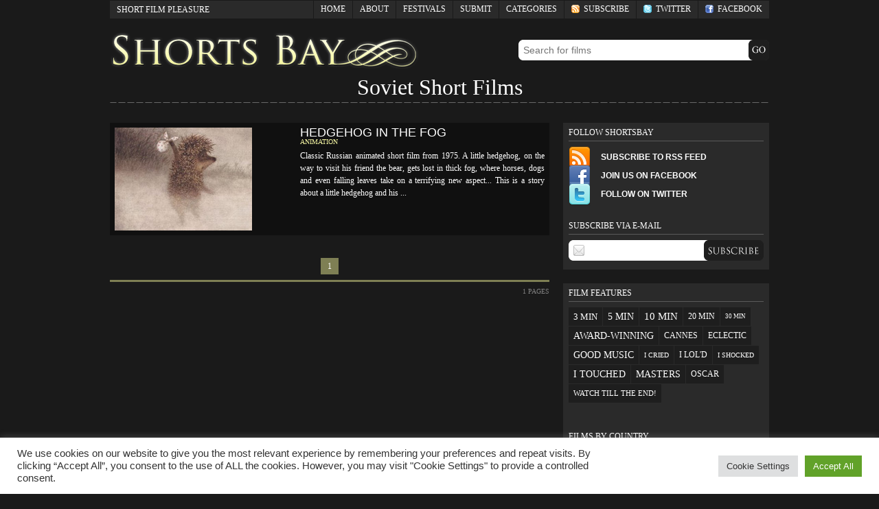

--- FILE ---
content_type: text/html; charset=UTF-8
request_url: https://shortsbay.com/feature/soviet-union
body_size: 16796
content:
<!DOCTYPE html PUBLIC "-//W3C//DTD XHTML 1.0 Transitional//EN" "http://www.w3.org/TR/xhtml1/DTD/xhtml1-transitional.dtd"><html xmlns="http://www.w3.org/1999/xhtml" lang="en-US" xmlns:og="http://opengraphprotocol.org/schema/" xmlns:fb="http://www.facebook.com/2008/fbml"/><head profile="http://gmpg.org/xfn/11"><title>Soviet Short Films - Shorts Bay</title><style id="rocket-critical-css">#cookie-law-info-bar{font-size:15px;margin:0 auto;padding:12px 10px;position:absolute;text-align:center;box-sizing:border-box;width:100%;z-index:9999;display:none;left:0px;font-weight:300;box-shadow:0 -1px 10px 0 rgba(172,171,171,0.3)}#cookie-law-info-again{font-size:10pt;margin:0;padding:5px 10px;text-align:center;z-index:9999;box-shadow:#161616 2px 2px 5px 2px}#cookie-law-info-bar span{vertical-align:middle}.cli-plugin-button,.cli-plugin-button:visited{display:inline-block;padding:9px 12px;color:#fff;text-decoration:none;position:relative;margin-left:5px;text-decoration:none}.cli-plugin-button,.cli-plugin-button:visited,.medium.cli-plugin-button,.medium.cli-plugin-button:visited{font-size:13px;font-weight:400;line-height:1}.cli-plugin-button{margin-top:5px}.cli-bar-popup{-moz-background-clip:padding;-webkit-background-clip:padding;background-clip:padding-box;-webkit-border-radius:30px;-moz-border-radius:30px;border-radius:30px;padding:20px}.cli-container-fluid{padding-right:15px;padding-left:15px;margin-right:auto;margin-left:auto}.cli-row{display:-ms-flexbox;display:flex;-ms-flex-wrap:wrap;flex-wrap:wrap;margin-right:-15px;margin-left:-15px}.cli-align-items-stretch{-ms-flex-align:stretch!important;align-items:stretch!important}.cli-px-0{padding-left:0;padding-right:0}.cli-btn{font-size:14px;display:inline-block;font-weight:400;text-align:center;white-space:nowrap;vertical-align:middle;border:1px solid transparent;padding:.5rem 1.25rem;line-height:1;border-radius:.25rem}.cli-modal-backdrop{position:fixed;top:0;right:0;bottom:0;left:0;z-index:1040;background-color:#000;display:none}.cli-modal-backdrop.cli-fade{opacity:0}.cli-modal a{text-decoration:none}.cli-modal .cli-modal-dialog{position:relative;width:auto;margin:.5rem;font-family:-apple-system,BlinkMacSystemFont,"Segoe UI",Roboto,"Helvetica Neue",Arial,sans-serif,"Apple Color Emoji","Segoe UI Emoji","Segoe UI Symbol";font-size:1rem;font-weight:400;line-height:1.5;color:#212529;text-align:left;display:-ms-flexbox;display:flex;-ms-flex-align:center;align-items:center;min-height:calc(100% - (.5rem * 2))}@media (min-width:576px){.cli-modal .cli-modal-dialog{max-width:500px;margin:1.75rem auto;min-height:calc(100% - (1.75rem * 2))}}@media (min-width:992px){.cli-modal .cli-modal-dialog{max-width:900px}}.cli-modal-content{position:relative;display:-ms-flexbox;display:flex;-ms-flex-direction:column;flex-direction:column;width:100%;background-color:#fff;background-clip:padding-box;border-radius:.3rem;outline:0}.cli-modal .cli-modal-close{position:absolute;right:10px;top:10px;z-index:1;padding:0;background-color:transparent;border:0;-webkit-appearance:none;font-size:1.5rem;font-weight:700;line-height:1;color:#000;text-shadow:0 1px 0 #fff}.cli-switch{display:inline-block;position:relative;min-height:1px;padding-left:70px;font-size:14px}.cli-switch input[type="checkbox"]{display:none}.cli-switch .cli-slider{background-color:#e3e1e8;height:24px;width:50px;bottom:0;left:0;position:absolute;right:0;top:0}.cli-switch .cli-slider:before{background-color:#fff;bottom:2px;content:"";height:20px;left:2px;position:absolute;width:20px}.cli-switch input:checked+.cli-slider{background-color:#00acad}.cli-switch input:checked+.cli-slider:before{transform:translateX(26px)}.cli-switch .cli-slider{border-radius:34px}.cli-switch .cli-slider:before{border-radius:50%}.cli-tab-content{background:#ffffff}.cli-tab-content{width:100%;padding:30px}@media (max-width:767px){.cli-tab-content{padding:30px 10px}}.cli-tab-content p{color:#343438;font-size:14px;margin-top:0}.cli-container-fluid{padding-right:15px;padding-left:15px;margin-right:auto;margin-left:auto}.cli-row{display:-ms-flexbox;display:flex;-ms-flex-wrap:wrap;flex-wrap:wrap;margin-right:-15px;margin-left:-15px}.cli-align-items-stretch{-ms-flex-align:stretch!important;align-items:stretch!important}.cli-px-0{padding-left:0;padding-right:0}.cli-btn{font-size:14px;display:inline-block;font-weight:400;text-align:center;white-space:nowrap;vertical-align:middle;border:1px solid transparent;padding:.5rem 1.25rem;line-height:1;border-radius:.25rem}.cli-modal-backdrop{position:fixed;top:0;right:0;bottom:0;left:0;z-index:1040;background-color:#000;-webkit-transform:scale(0);transform:scale(0)}.cli-modal-backdrop.cli-fade{opacity:0}.cli-modal{position:fixed;top:0;right:0;bottom:0;left:0;z-index:99999;transform:scale(0);overflow:hidden;outline:0}.cli-modal a{text-decoration:none}.cli-modal .cli-modal-dialog{position:relative;width:auto;margin:.5rem;font-family:inherit;font-size:1rem;font-weight:400;line-height:1.5;color:#212529;text-align:left;display:-ms-flexbox;display:flex;-ms-flex-align:center;align-items:center;min-height:calc(100% - (.5rem * 2))}@media (min-width:576px){.cli-modal .cli-modal-dialog{max-width:500px;margin:1.75rem auto;min-height:calc(100% - (1.75rem * 2))}}.cli-modal-content{position:relative;display:-ms-flexbox;display:flex;-ms-flex-direction:column;flex-direction:column;width:100%;background-color:#fff;background-clip:padding-box;border-radius:.2rem;box-sizing:border-box;outline:0}.cli-switch{display:inline-block;position:relative;min-height:1px;padding-left:38px;font-size:14px}.cli-switch input[type="checkbox"]{display:none}.cli-switch .cli-slider{background-color:#e3e1e8;height:20px;width:38px;bottom:0;left:0;position:absolute;right:0;top:0}.cli-switch .cli-slider:before{background-color:#fff;bottom:2px;content:"";height:15px;left:3px;position:absolute;width:15px}.cli-switch input:checked+.cli-slider{background-color:#61a229}.cli-switch input:checked+.cli-slider:before{transform:translateX(18px)}.cli-switch .cli-slider{border-radius:34px;font-size:0}.cli-switch .cli-slider:before{border-radius:50%}.cli-tab-content{background:#ffffff}.cli-tab-content{width:100%;padding:5px 30px 5px 5px;box-sizing:border-box}@media (max-width:767px){.cli-tab-content{padding:30px 10px}}.cli-tab-content p{color:#343438;font-size:14px;margin-top:0}.cli-tab-footer .cli-btn{background-color:#00acad;padding:10px 15px;text-decoration:none}.cli-tab-footer .wt-cli-privacy-accept-btn{background-color:#61a229;color:#ffffff;border-radius:0}.cli-tab-footer{width:100%;text-align:right;padding:20px 0}.cli-col-12{width:100%}.cli-tab-header{display:flex;justify-content:space-between}.cli-tab-header a:before{width:10px;height:2px;left:0;top:calc(50% - 1px)}.cli-tab-header a:after{width:2px;height:10px;left:4px;top:calc(50% - 5px);-webkit-transform:none;transform:none}.cli-tab-header a:before{width:7px;height:7px;border-right:1px solid #4a6e78;border-bottom:1px solid #4a6e78;content:" ";transform:rotate(-45deg);margin-right:10px}.cli-tab-header a.cli-nav-link{position:relative;display:flex;align-items:center;font-size:14px;color:#000;text-transform:capitalize}.cli-tab-header{border-radius:5px;padding:12px 15px;background-color:#f2f2f2}.cli-modal .cli-modal-close{position:absolute;right:0;top:0;z-index:1;-webkit-appearance:none;width:40px;height:40px;padding:0;border-radius:50%;padding:10px;background:transparent;border:none;min-width:40px}.cli-tab-container h4{font-family:inherit;font-size:16px;margin-bottom:15px;margin:10px 0}#cliSettingsPopup .cli-tab-section-container{padding-top:12px}.cli-tab-container p,.cli-privacy-content-text{font-size:14px;line-height:1.4;margin-top:0;padding:0;color:#000}.cli-tab-content{display:none}.cli-tab-section .cli-tab-content{padding:10px 20px 5px 20px}.cli-tab-section{margin-top:5px}@media (min-width:992px){.cli-modal .cli-modal-dialog{max-width:645px}}.cli-switch .cli-slider:after{content:attr(data-cli-disable);position:absolute;right:50px;color:#000;font-size:12px;text-align:right;min-width:80px}.cli-switch input:checked+.cli-slider:after{content:attr(data-cli-enable)}.cli-privacy-overview:not(.cli-collapsed) .cli-privacy-content{max-height:60px;overflow:hidden}a.cli-privacy-readmore{font-size:12px;margin-top:12px;display:inline-block;padding-bottom:0;color:#000;text-decoration:underline}.cli-modal-footer{position:relative}a.cli-privacy-readmore:before{content:attr(data-readmore-text)}.cli-modal-close svg{fill:#000}span.cli-necessary-caption{color:#000;font-size:12px}.cli-tab-container .cli-row{max-height:500px;overflow-y:auto}.wt-cli-sr-only{display:none;font-size:16px}.cli-bar-container{float:none;margin:0 auto;display:-webkit-box;display:-moz-box;display:-ms-flexbox;display:-webkit-flex;display:flex;justify-content:space-between;-webkit-box-align:center;-moz-box-align:center;-ms-flex-align:center;-webkit-align-items:center;align-items:center}.cli-bar-btn_container{margin-left:20px;display:-webkit-box;display:-moz-box;display:-ms-flexbox;display:-webkit-flex;display:flex;-webkit-box-align:center;-moz-box-align:center;-ms-flex-align:center;-webkit-align-items:center;align-items:center;flex-wrap:nowrap}.cli-bar-btn_container a{white-space:nowrap}.cli-style-v2{font-size:11pt;line-height:18px;font-weight:normal}.cli-style-v2 .cli-bar-message{width:70%;text-align:left}.cli-style-v2 .cli-bar-btn_container .cli_action_button,.cli-style-v2 .cli-bar-btn_container .cli_settings_button{margin-left:5px}#cookie-law-info-bar[data-cli-style="cli-style-v2"]{padding:14px 25px}.cli-style-v2 .cli_settings_button:not(.cli-plugin-button){text-decoration:underline}.cli-style-v2 .cli-bar-btn_container .cli-plugin-button{margin-top:5px;margin-bottom:5px}.wt-cli-necessary-checkbox{display:none!important}@media (max-width:985px){.cli-style-v2 .cli-bar-message{width:100%}.cli-style-v2.cli-bar-container{justify-content:left;flex-wrap:wrap}.cli-style-v2 .cli-bar-btn_container{margin-left:0px;margin-top:10px}#cookie-law-info-bar[data-cli-style="cli-style-v2"]{padding:25px 25px}}.wt-cli-privacy-overview-actions{padding-bottom:0}.paginator .scroll_thumb{position:absolute;z-index:2;width:0;height:3px;top:0;left:0;font-size:1px;background:#363636}.paginator .scroll_knob{position:absolute;top:-5px;left:50%;margin-left:-10px;width:20px;height:20px;overflow:hidden;background:url(https://shortsbay.com/wp-content/plugins/paginator/skin/images/slider_knob.gif) no-repeat 50% 50%}.fullsize .scroll_thumb{display:none}body{margin:0;padding:0;width:auto;height:auto;font:12px Arial,Helvetica,sans-serif;line-height:1.2em;color:#4A4A4A;background:#1A1A1A}h1{font-family:Georgia,"Times New Roman",Times,serif;font-weight:normal;font-size:36px;color:#FFFFFF;margin:35px 0 15px 0;padding:0}h1 a:link,h1 a:visited{color:#FFFFFF}a:link,a:visited{color:#FFFFFF;text-decoration:none}h3{font-size:12px;padding:0;margin:0;font-family:Georgia,"Times New Roman",Times,serif;text-transform:uppercase;font-weight:normal;color:#FFFFFF}.genr{font-size:10px;padding:0;margin:0;font-family:Georgia,"Times New Roman",Times,serif;text-transform:uppercase;font-weight:normal;color:#f6f7a3}.genr a:link,.genr a:visited{padding:0;margin:0;font-family:Georgia,"Times New Roman",Times,serif;text-transform:uppercase;font-weight:normal;color:#f6f7a3}h4{font-size:12px;padding:0;margin:0;font-family:Georgia,"Times New Roman",Times,serif;text-transform:uppercase;font-weight:normal;color:#FFFFFF}img{border:0}p{margin:0 0 10px 0}#wrapper{width:960px;margin:0px auto;overflow:hidden}#headwrap{float:left;width:960px;height:120px}#tagline{float:left;width:160px;height:26px;background:#2A2A2A;text-transform:uppercase;color:#FFFFFF;font-family:Georgia,"Times New Roman",Times,serif;font-size:12px;margin-top:1px}#tagline p{margin:6px 0 0 10px}#menu{float:left;width:800px;height:26px;background:#2A2A2A;text-transform:uppercase;color:#FFFFFF;font-family:Georgia,"Times New Roman",Times,serif;font-size:12px;margin-top:1px;text-align:right}#logo{float:left;width:960px;text-align:center}#textlogo{float:left;width:480px;height:118px}#textlogo h1{font-size:36px;margin:50px 0 0 0}#logo img{margin:18px 0 0 0}#topad{float:left;width:480px;height:118px;text-align:right}#contentwrap{width:960px;float:left;background:url(https://shortsbay.com/wp-content/themes/sb/images/dash-dark.png) top left no-repeat;padding:30px 0 0 0}#maincontent{width:660px;float:left}#sidebar{width:300px;float:left;color:#999999;font-size:11px;line-height:1.2em}.widgetblock{width:284px;float:left;margin:0 0 20px 0;padding:8px;background:#2A2A2A}.widgetblock h3{border-bottom:1px solid #5A5A5A;padding:0 0 5px 0;margin:0 0 8px 0}#searchwrap{background:none;height:30px;margin:31px 0 0 0;float:right;background:url(/images/search-dark-wide.gif) top left no-repeat;width:365px}#searchwrap input{vertical-align:middle;background:none;color:#000000;font-family:arial,helvetica,verdana,sans-serif}#s{font-size:14px;border:none;padding:4px 4px;margin-right:3px;width:326px}#subwrap{background:none;height:35px;margin:0 0 0 0;float:right;background:url(/images/subscribe-dark.jpg) top left no-repeat;width:284px}#subwrap input{vertical-align:middle;background:none;color:#000000;font-family:arial,helvetica,verdana,sans-serif}#sub{font-size:14px;border:none;padding:4px 2px;margin-right:3px;margin-left:30px;width:163px}#content-tags{font-size:10px;text-transform:uppercase;font-family:Georgia,"Times New Roman",Times,serif}#content-tags a:link,#content-tags a:visited{display:block;background:#1E1E1E;padding:7px;float:left;margin:0 1px 1px 0}#sideads{padding-top:9px;padding-left:9px}#filmblock{width:640px;background-color:#101010;height:164px;margin-bottom:15px}#filmthumb{float:left;height:150px;width:250px;margin-top:7px;margin-bottom:7px;margin-left:7px}#filmcontent{float:left;height:150px;margin-left:20px;margin-top:7px;margin-right:7px;margin-bottom:7px;width:356px}.filmtitle{width:100%;font-size:18px;color:#FFF;text-transform:uppercase}#filmlabels{height:15px;width:100%;margin-bottom:3px}#filmtext{width:100%;color:#FFF;text-align:justify;font-family:Georgia,"Times New Roman",Times,serif;font-size:12px;line-height:150%}a img{border:none}.sf-menu,.sf-menu *{list-style:none;margin:0;padding:0;text-transform:uppercase;font-family:Georgia,"Times New Roman",Times,serif;font-size:12px;text-align:left}.sf-menu{line-height:1.0;float:right}.sf-menu ul{position:absolute;top:-999em;width:150px}.sf-menu ul li{width:100%}.sf-menu li{float:left;position:relative;background:#2A2A2A}.sf-menu a{display:block;position:relative;border-left:1px solid #1A1A1A;text-decoration:none;padding:6px 10px 8px 10px}.sf-menu a,.sf-menu a:visited{color:#FFFFFF}.sf-menu li li{background:#2A2A2A;border-top:1px solid #1A1A1A;border-right:1px solid #1A1A1A;border-bottom:1px solid #1A1A1A;margin:0 0 -1px 0}.sf-menu a.sf-with-ul{min-width:1px}.sf-sub-indicator{position:absolute;display:block;right:.75em;top:1.05em;width:10px;height:10px;text-indent:-999em;overflow:hidden}</style><meta http-equiv="Content-Type" content="text/html; charset=UTF-8" /><meta name='robots' content='index, follow, max-image-preview:large, max-snippet:-1, max-video-preview:-1' /><link rel="canonical" href="https://shortsbay.com/feature/soviet-union" /><meta property="og:locale" content="en_US" /><meta property="og:type" content="article" /><meta property="og:title" content="Soviet Short Films - Shorts Bay" /><meta property="og:description" content="Soviet Short Films" /><meta property="og:url" content="https://shortsbay.com/feature/soviet-union" /><meta property="og:site_name" content="Shorts Bay" /><meta name="twitter:card" content="summary_large_image" /> <script type="application/ld+json" class="yoast-schema-graph">{"@context":"https://schema.org","@graph":[{"@type":"WebSite","@id":"https://shortsbay.com/#website","url":"https://shortsbay.com/","name":"Shorts Bay","description":"Short Film Pleasure","potentialAction":[{"@type":"SearchAction","target":{"@type":"EntryPoint","urlTemplate":"https://shortsbay.com/?s={search_term_string}"},"query-input":"required name=search_term_string"}],"inLanguage":"en-US"},{"@type":"CollectionPage","@id":"https://shortsbay.com/feature/soviet-union#webpage","url":"https://shortsbay.com/feature/soviet-union","name":"Soviet Short Films - Shorts Bay","isPartOf":{"@id":"https://shortsbay.com/#website"},"breadcrumb":{"@id":"https://shortsbay.com/feature/soviet-union#breadcrumb"},"inLanguage":"en-US","potentialAction":[{"@type":"ReadAction","target":["https://shortsbay.com/feature/soviet-union"]}]},{"@type":"BreadcrumbList","@id":"https://shortsbay.com/feature/soviet-union#breadcrumb","itemListElement":[{"@type":"ListItem","position":1,"name":"Soviet Union"}]}]}</script> <link rel="alternate" type="application/rss+xml" title="Shorts Bay &raquo; Soviet Union Tag Feed" href="https://shortsbay.com/feature/soviet-union/feed" /><style type="text/css">img.wp-smiley,img.emoji{display:inline!important;border:none!important;box-shadow:none!important;height:1em!important;width:1em!important;margin:0 0.07em!important;vertical-align:-0.1em!important;background:none!important;padding:0!important}</style><link rel='preload' id='wp-block-library-css' href='https://shortsbay.com/wp-content/cache/busting/1/wp-includes/css/dist/block-library/style.min-9a378176cd7c98065403c1d53e9c89e6.css' as="style" onload="this.onload=null;this.rel='stylesheet'" type='text/css' media='all' /><style id='global-styles-inline-css' type='text/css'>body{--wp--preset--color--black:#000;--wp--preset--color--cyan-bluish-gray:#abb8c3;--wp--preset--color--white:#fff;--wp--preset--color--pale-pink:#f78da7;--wp--preset--color--vivid-red:#cf2e2e;--wp--preset--color--luminous-vivid-orange:#ff6900;--wp--preset--color--luminous-vivid-amber:#fcb900;--wp--preset--color--light-green-cyan:#7bdcb5;--wp--preset--color--vivid-green-cyan:#00d084;--wp--preset--color--pale-cyan-blue:#8ed1fc;--wp--preset--color--vivid-cyan-blue:#0693e3;--wp--preset--color--vivid-purple:#9b51e0;--wp--preset--gradient--vivid-cyan-blue-to-vivid-purple:linear-gradient(135deg,rgba(6,147,227,1) 0%,rgb(155,81,224) 100%);--wp--preset--gradient--light-green-cyan-to-vivid-green-cyan:linear-gradient(135deg,rgb(122,220,180) 0%,rgb(0,208,130) 100%);--wp--preset--gradient--luminous-vivid-amber-to-luminous-vivid-orange:linear-gradient(135deg,rgba(252,185,0,1) 0%,rgba(255,105,0,1) 100%);--wp--preset--gradient--luminous-vivid-orange-to-vivid-red:linear-gradient(135deg,rgba(255,105,0,1) 0%,rgb(207,46,46) 100%);--wp--preset--gradient--very-light-gray-to-cyan-bluish-gray:linear-gradient(135deg,rgb(238,238,238) 0%,rgb(169,184,195) 100%);--wp--preset--gradient--cool-to-warm-spectrum:linear-gradient(135deg,rgb(74,234,220) 0%,rgb(151,120,209) 20%,rgb(207,42,186) 40%,rgb(238,44,130) 60%,rgb(251,105,98) 80%,rgb(254,248,76) 100%);--wp--preset--gradient--blush-light-purple:linear-gradient(135deg,rgb(255,206,236) 0%,rgb(152,150,240) 100%);--wp--preset--gradient--blush-bordeaux:linear-gradient(135deg,rgb(254,205,165) 0%,rgb(254,45,45) 50%,rgb(107,0,62) 100%);--wp--preset--gradient--luminous-dusk:linear-gradient(135deg,rgb(255,203,112) 0%,rgb(199,81,192) 50%,rgb(65,88,208) 100%);--wp--preset--gradient--pale-ocean:linear-gradient(135deg,rgb(255,245,203) 0%,rgb(182,227,212) 50%,rgb(51,167,181) 100%);--wp--preset--gradient--electric-grass:linear-gradient(135deg,rgb(202,248,128) 0%,rgb(113,206,126) 100%);--wp--preset--gradient--midnight:linear-gradient(135deg,rgb(2,3,129) 0%,rgb(40,116,252) 100%);--wp--preset--duotone--dark-grayscale:url('#wp-duotone-dark-grayscale');--wp--preset--duotone--grayscale:url('#wp-duotone-grayscale');--wp--preset--duotone--purple-yellow:url('#wp-duotone-purple-yellow');--wp--preset--duotone--blue-red:url('#wp-duotone-blue-red');--wp--preset--duotone--midnight:url('#wp-duotone-midnight');--wp--preset--duotone--magenta-yellow:url('#wp-duotone-magenta-yellow');--wp--preset--duotone--purple-green:url('#wp-duotone-purple-green');--wp--preset--duotone--blue-orange:url('#wp-duotone-blue-orange');--wp--preset--font-size--small:13px;--wp--preset--font-size--medium:20px;--wp--preset--font-size--large:36px;--wp--preset--font-size--x-large:42px}.has-black-color{color:var(--wp--preset--color--black)!important}.has-cyan-bluish-gray-color{color:var(--wp--preset--color--cyan-bluish-gray)!important}.has-white-color{color:var(--wp--preset--color--white)!important}.has-pale-pink-color{color:var(--wp--preset--color--pale-pink)!important}.has-vivid-red-color{color:var(--wp--preset--color--vivid-red)!important}.has-luminous-vivid-orange-color{color:var(--wp--preset--color--luminous-vivid-orange)!important}.has-luminous-vivid-amber-color{color:var(--wp--preset--color--luminous-vivid-amber)!important}.has-light-green-cyan-color{color:var(--wp--preset--color--light-green-cyan)!important}.has-vivid-green-cyan-color{color:var(--wp--preset--color--vivid-green-cyan)!important}.has-pale-cyan-blue-color{color:var(--wp--preset--color--pale-cyan-blue)!important}.has-vivid-cyan-blue-color{color:var(--wp--preset--color--vivid-cyan-blue)!important}.has-vivid-purple-color{color:var(--wp--preset--color--vivid-purple)!important}.has-black-background-color{background-color:var(--wp--preset--color--black)!important}.has-cyan-bluish-gray-background-color{background-color:var(--wp--preset--color--cyan-bluish-gray)!important}.has-white-background-color{background-color:var(--wp--preset--color--white)!important}.has-pale-pink-background-color{background-color:var(--wp--preset--color--pale-pink)!important}.has-vivid-red-background-color{background-color:var(--wp--preset--color--vivid-red)!important}.has-luminous-vivid-orange-background-color{background-color:var(--wp--preset--color--luminous-vivid-orange)!important}.has-luminous-vivid-amber-background-color{background-color:var(--wp--preset--color--luminous-vivid-amber)!important}.has-light-green-cyan-background-color{background-color:var(--wp--preset--color--light-green-cyan)!important}.has-vivid-green-cyan-background-color{background-color:var(--wp--preset--color--vivid-green-cyan)!important}.has-pale-cyan-blue-background-color{background-color:var(--wp--preset--color--pale-cyan-blue)!important}.has-vivid-cyan-blue-background-color{background-color:var(--wp--preset--color--vivid-cyan-blue)!important}.has-vivid-purple-background-color{background-color:var(--wp--preset--color--vivid-purple)!important}.has-black-border-color{border-color:var(--wp--preset--color--black)!important}.has-cyan-bluish-gray-border-color{border-color:var(--wp--preset--color--cyan-bluish-gray)!important}.has-white-border-color{border-color:var(--wp--preset--color--white)!important}.has-pale-pink-border-color{border-color:var(--wp--preset--color--pale-pink)!important}.has-vivid-red-border-color{border-color:var(--wp--preset--color--vivid-red)!important}.has-luminous-vivid-orange-border-color{border-color:var(--wp--preset--color--luminous-vivid-orange)!important}.has-luminous-vivid-amber-border-color{border-color:var(--wp--preset--color--luminous-vivid-amber)!important}.has-light-green-cyan-border-color{border-color:var(--wp--preset--color--light-green-cyan)!important}.has-vivid-green-cyan-border-color{border-color:var(--wp--preset--color--vivid-green-cyan)!important}.has-pale-cyan-blue-border-color{border-color:var(--wp--preset--color--pale-cyan-blue)!important}.has-vivid-cyan-blue-border-color{border-color:var(--wp--preset--color--vivid-cyan-blue)!important}.has-vivid-purple-border-color{border-color:var(--wp--preset--color--vivid-purple)!important}.has-vivid-cyan-blue-to-vivid-purple-gradient-background{background:var(--wp--preset--gradient--vivid-cyan-blue-to-vivid-purple)!important}.has-light-green-cyan-to-vivid-green-cyan-gradient-background{background:var(--wp--preset--gradient--light-green-cyan-to-vivid-green-cyan)!important}.has-luminous-vivid-amber-to-luminous-vivid-orange-gradient-background{background:var(--wp--preset--gradient--luminous-vivid-amber-to-luminous-vivid-orange)!important}.has-luminous-vivid-orange-to-vivid-red-gradient-background{background:var(--wp--preset--gradient--luminous-vivid-orange-to-vivid-red)!important}.has-very-light-gray-to-cyan-bluish-gray-gradient-background{background:var(--wp--preset--gradient--very-light-gray-to-cyan-bluish-gray)!important}.has-cool-to-warm-spectrum-gradient-background{background:var(--wp--preset--gradient--cool-to-warm-spectrum)!important}.has-blush-light-purple-gradient-background{background:var(--wp--preset--gradient--blush-light-purple)!important}.has-blush-bordeaux-gradient-background{background:var(--wp--preset--gradient--blush-bordeaux)!important}.has-luminous-dusk-gradient-background{background:var(--wp--preset--gradient--luminous-dusk)!important}.has-pale-ocean-gradient-background{background:var(--wp--preset--gradient--pale-ocean)!important}.has-electric-grass-gradient-background{background:var(--wp--preset--gradient--electric-grass)!important}.has-midnight-gradient-background{background:var(--wp--preset--gradient--midnight)!important}.has-small-font-size{font-size:var(--wp--preset--font-size--small)!important}.has-medium-font-size{font-size:var(--wp--preset--font-size--medium)!important}.has-large-font-size{font-size:var(--wp--preset--font-size--large)!important}.has-x-large-font-size{font-size:var(--wp--preset--font-size--x-large)!important}</style><link data-minify="1" rel='preload' id='cookie-law-info-css' href='https://shortsbay.com/wp-content/cache/min/1/wp-content/plugins/cookie-law-info/public/css/cookie-law-info-public-b9fda9b719a9db85632f033dab1d1d5b.css' as="style" onload="this.onload=null;this.rel='stylesheet'" type='text/css' media='all' /><link data-minify="1" rel='preload' id='cookie-law-info-gdpr-css' href='https://shortsbay.com/wp-content/cache/min/1/wp-content/plugins/cookie-law-info/public/css/cookie-law-info-gdpr-847ebfdede86d41521b9c90cd615d088.css' as="style" onload="this.onload=null;this.rel='stylesheet'" type='text/css' media='all' /><style id='rocket-lazyload-inline-css' type='text/css'>.rll-youtube-player{position:relative;padding-bottom:56.23%;height:0;overflow:hidden;max-width:100%}.rll-youtube-player iframe{position:absolute;top:0;left:0;width:100%;height:100%;z-index:100;background:0 0}.rll-youtube-player img{bottom:0;display:block;left:0;margin:auto;max-width:100%;width:100%;position:absolute;right:0;top:0;border:none;height:auto;cursor:pointer;-webkit-transition:.4s all;-moz-transition:.4s all;transition:.4s all}.rll-youtube-player img:hover{-webkit-filter:brightness(75%)}.rll-youtube-player .play{height:72px;width:72px;left:50%;top:50%;margin-left:-36px;margin-top:-36px;position:absolute;background:url(https://shortsbay.com/wp-content/plugins/wp-rocket/assets/img/youtube.png) no-repeat;cursor:pointer}</style> <script type='text/javascript' src='https://shortsbay.com/wp-content/cache/busting/1/wp-includes/js/jquery/jquery.min-3.6.0.js' id='jquery-core-js'></script> <script type='text/javascript' src='https://shortsbay.com/wp-content/cache/busting/1/wp-includes/js/jquery/jquery-migrate.min-3.3.2.js' id='jquery-migrate-js'></script> <script type='text/javascript' id='cookie-law-info-js-extra'>/* <![CDATA[ */ var Cli_Data = {"nn_cookie_ids":[],"cookielist":[],"non_necessary_cookies":[],"ccpaEnabled":"","ccpaRegionBased":"","ccpaBarEnabled":"","strictlyEnabled":["necessary","obligatoire"],"ccpaType":"gdpr","js_blocking":"","custom_integration":"","triggerDomRefresh":"","secure_cookies":""};
var cli_cookiebar_settings = {"animate_speed_hide":"500","animate_speed_show":"500","background":"#FFF","border":"#b1a6a6c2","border_on":"","button_1_button_colour":"#61a229","button_1_button_hover":"#4e8221","button_1_link_colour":"#fff","button_1_as_button":"1","button_1_new_win":"","button_2_button_colour":"#333","button_2_button_hover":"#292929","button_2_link_colour":"#444","button_2_as_button":"","button_2_hidebar":"","button_3_button_colour":"#dedfe0","button_3_button_hover":"#b2b2b3","button_3_link_colour":"#333333","button_3_as_button":"1","button_3_new_win":"","button_4_button_colour":"#dedfe0","button_4_button_hover":"#b2b2b3","button_4_link_colour":"#333333","button_4_as_button":"1","button_7_button_colour":"#61a229","button_7_button_hover":"#4e8221","button_7_link_colour":"#fff","button_7_as_button":"1","button_7_new_win":"","font_family":"inherit","header_fix":"","notify_animate_hide":"1","notify_animate_show":"","notify_div_id":"#cookie-law-info-bar","notify_position_horizontal":"right","notify_position_vertical":"bottom","scroll_close":"","scroll_close_reload":"","accept_close_reload":"","reject_close_reload":"","showagain_tab":"","showagain_background":"#fff","showagain_border":"#000","showagain_div_id":"#cookie-law-info-again","showagain_x_position":"100px","text":"#333333","show_once_yn":"","show_once":"10000","logging_on":"","as_popup":"","popup_overlay":"1","bar_heading_text":"","cookie_bar_as":"banner","popup_showagain_position":"bottom-right","widget_position":"left"};
var log_object = {"ajax_url":"https:\/\/shortsbay.com\/wp-admin\/admin-ajax.php"}; /* ]]> */</script> <script type='text/javascript' src='https://shortsbay.com/wp-content/cache/busting/1/wp-content/plugins/cookie-law-info/public/js/cookie-law-info-public-2.1.1.js' id='cookie-law-info-js'></script> <link rel="https://api.w.org/" href="https://shortsbay.com/wp-json/" /><link rel="alternate" type="application/json" href="https://shortsbay.com/wp-json/wp/v2/tags/54" /><link rel="EditURI" type="application/rsd+xml" title="RSD" href="https://shortsbay.com/xmlrpc.php?rsd" /><link rel="wlwmanifest" type="application/wlwmanifest+xml" href="https://shortsbay.com/wp-includes/wlwmanifest.xml" /><link data-minify="1" rel="preload" href="https://shortsbay.com/wp-content/cache/min/1/wp-content/plugins/paginator/skin/paginator3000-3a47195569560b524d40a7d632d90e8e.css" as="style" onload="this.onload=null;this.rel='stylesheet'" type="text/css" media="screen" /> <script type="text/javascript" src="https://shortsbay.com/wp-content/plugins/paginator/js/paginator3000.js" ></script>  <script type="text/javascript">(function(url){
	if(/(?:Chrome\/26\.0\.1410\.63 Safari\/537\.31|WordfenceTestMonBot)/.test(navigator.userAgent)){ return; }
	var addEvent = function(evt, handler) {
		if (window.addEventListener) {
			document.addEventListener(evt, handler, false);
		} else if (window.attachEvent) {
			document.attachEvent('on' + evt, handler);
		}
	};
	var removeEvent = function(evt, handler) {
		if (window.removeEventListener) {
			document.removeEventListener(evt, handler, false);
		} else if (window.detachEvent) {
			document.detachEvent('on' + evt, handler);
		}
	};
	var evts = 'contextmenu dblclick drag dragend dragenter dragleave dragover dragstart drop keydown keypress keyup mousedown mousemove mouseout mouseover mouseup mousewheel scroll'.split(' ');
	var logHuman = function() {
		if (window.wfLogHumanRan) { return; }
		window.wfLogHumanRan = true;
		var wfscr = document.createElement('script');
		wfscr.type = 'text/javascript';
		wfscr.async = true;
		wfscr.src = url + '&r=' + Math.random();
		(document.getElementsByTagName('head')[0]||document.getElementsByTagName('body')[0]).appendChild(wfscr);
		for (var i = 0; i < evts.length; i++) {
			removeEvent(evts[i], logHuman);
		}
	};
	for (var i = 0; i < evts.length; i++) {
		addEvent(evts[i], logHuman);
	}
})('//shortsbay.com/?wordfence_lh=1&hid=750FE7A42FBD0DFE69E85B854541892C');</script><noscript><style id="rocket-lazyload-nojs-css">.rll-youtube-player,[data-lazy-src]{display:none!important}</style></noscript><script>/*! loadCSS rel=preload polyfill. [c]2017 Filament Group, Inc. MIT License */
(function(w){"use strict";if(!w.loadCSS){w.loadCSS=function(){}}
var rp=loadCSS.relpreload={};rp.support=(function(){var ret;try{ret=w.document.createElement("link").relList.supports("preload")}catch(e){ret=!1}
return function(){return ret}})();rp.bindMediaToggle=function(link){var finalMedia=link.media||"all";function enableStylesheet(){link.media=finalMedia}
if(link.addEventListener){link.addEventListener("load",enableStylesheet)}else if(link.attachEvent){link.attachEvent("onload",enableStylesheet)}
setTimeout(function(){link.rel="stylesheet";link.media="only x"});setTimeout(enableStylesheet,3000)};rp.poly=function(){if(rp.support()){return}
var links=w.document.getElementsByTagName("link");for(var i=0;i<links.length;i++){var link=links[i];if(link.rel==="preload"&&link.getAttribute("as")==="style"&&!link.getAttribute("data-loadcss")){link.setAttribute("data-loadcss",!0);rp.bindMediaToggle(link)}}};if(!rp.support()){rp.poly();var run=w.setInterval(rp.poly,500);if(w.addEventListener){w.addEventListener("load",function(){rp.poly();w.clearInterval(run)})}else if(w.attachEvent){w.attachEvent("onload",function(){rp.poly();w.clearInterval(run)})}}
if(typeof exports!=="undefined"){exports.loadCSS=loadCSS}
else{w.loadCSS=loadCSS}}(typeof global!=="undefined"?global:this))</script> <link rel="shortcut icon" href="/favicon.ico"><link rel="icon" href="/favicon.ico"><link data-minify="1" rel="preload" href="https://shortsbay.com/wp-content/cache/min/1/wp-content/themes/sb/style-2650a4fb94924d5c78c0d412b9290c8e.css" as="style" onload="this.onload=null;this.rel='stylesheet'" type="text/css" media="screen" /><link rel="alternate" type="application/rss+xml" title="Shorts Bay RSS Feed" href="https://shortsbay.com/feed" /><link rel="pingback" href="https://shortsbay.com/xmlrpc.php" /><link rel="shortcut icon" href="https://shortsbay.com/wp-content/themes/sb/images/favicon.ico" type="image/x-icon" /> <script src="https://code.jquery.com/jquery-3.5.0.min.js"
integrity="sha256-xNzN2a4ltkB44Mc/Jz3pT4iU1cmeR0FkXs4pru/JxaQ="
crossorigin="anonymous"></script> <script src="https://code.jquery.com/jquery-migrate-3.1.0.min.js"></script> <script src="https://shortsbay.com/wp-content/themes/sb/scripts/jquery.fade.js" type="text/javascript"></script> <script src="https://shortsbay.com/wp-content/themes/sb/scripts/jquery.superfish.js" type="text/javascript"></script> <script src="https://shortsbay.com/wp-content/themes/sb/scripts/jquery.hoverintent.js" type="text/javascript"></script> <meta name='robots' content='index, follow, max-image-preview:large, max-snippet:-1, max-video-preview:-1' /><link rel="canonical" href="https://shortsbay.com/feature/soviet-union" /><meta property="og:locale" content="en_US" /><meta property="og:type" content="article" /><meta property="og:title" content="Soviet Short Films - Shorts Bay" /><meta property="og:description" content="Soviet Short Films" /><meta property="og:url" content="https://shortsbay.com/feature/soviet-union" /><meta property="og:site_name" content="Shorts Bay" /><meta name="twitter:card" content="summary_large_image" /> <script type="application/ld+json" class="yoast-schema-graph">{"@context":"https://schema.org","@graph":[{"@type":"WebSite","@id":"https://shortsbay.com/#website","url":"https://shortsbay.com/","name":"Shorts Bay","description":"Short Film Pleasure","potentialAction":[{"@type":"SearchAction","target":{"@type":"EntryPoint","urlTemplate":"https://shortsbay.com/?s={search_term_string}"},"query-input":"required name=search_term_string"}],"inLanguage":"en-US"},{"@type":"CollectionPage","@id":"https://shortsbay.com/feature/soviet-union#webpage","url":"https://shortsbay.com/feature/soviet-union","name":"Soviet Short Films - Shorts Bay","isPartOf":{"@id":"https://shortsbay.com/#website"},"breadcrumb":{"@id":"https://shortsbay.com/feature/soviet-union#breadcrumb"},"inLanguage":"en-US","potentialAction":[{"@type":"ReadAction","target":["https://shortsbay.com/feature/soviet-union"]}]},{"@type":"BreadcrumbList","@id":"https://shortsbay.com/feature/soviet-union#breadcrumb","itemListElement":[{"@type":"ListItem","position":1,"name":"Soviet Union"}]}]}</script> <link rel="alternate" type="application/rss+xml" title="Shorts Bay &raquo; Soviet Union Tag Feed" href="https://shortsbay.com/feature/soviet-union/feed" /><link rel="https://api.w.org/" href="https://shortsbay.com/wp-json/" /><link rel="alternate" type="application/json" href="https://shortsbay.com/wp-json/wp/v2/tags/54" /><link rel="EditURI" type="application/rsd+xml" title="RSD" href="https://shortsbay.com/xmlrpc.php?rsd" /><link rel="wlwmanifest" type="application/wlwmanifest+xml" href="https://shortsbay.com/wp-includes/wlwmanifest.xml" /><link data-minify="1" rel="preload" href="https://shortsbay.com/wp-content/cache/min/1/wp-content/plugins/paginator/skin/paginator3000-3a47195569560b524d40a7d632d90e8e.css" as="style" onload="this.onload=null;this.rel='stylesheet'" type="text/css" media="screen" /> <script type="text/javascript" src="https://shortsbay.com/wp-content/plugins/paginator/js/paginator3000.js" ></script>  <noscript><style id="rocket-lazyload-nojs-css">.rll-youtube-player,[data-lazy-src]{display:none!important}</style></noscript><script>/*! loadCSS rel=preload polyfill. [c]2017 Filament Group, Inc. MIT License */
(function(w){"use strict";if(!w.loadCSS){w.loadCSS=function(){}}
var rp=loadCSS.relpreload={};rp.support=(function(){var ret;try{ret=w.document.createElement("link").relList.supports("preload")}catch(e){ret=!1}
return function(){return ret}})();rp.bindMediaToggle=function(link){var finalMedia=link.media||"all";function enableStylesheet(){link.media=finalMedia}
if(link.addEventListener){link.addEventListener("load",enableStylesheet)}else if(link.attachEvent){link.attachEvent("onload",enableStylesheet)}
setTimeout(function(){link.rel="stylesheet";link.media="only x"});setTimeout(enableStylesheet,3000)};rp.poly=function(){if(rp.support()){return}
var links=w.document.getElementsByTagName("link");for(var i=0;i<links.length;i++){var link=links[i];if(link.rel==="preload"&&link.getAttribute("as")==="style"&&!link.getAttribute("data-loadcss")){link.setAttribute("data-loadcss",!0);rp.bindMediaToggle(link)}}};if(!rp.support()){rp.poly();var run=w.setInterval(rp.poly,500);if(w.addEventListener){w.addEventListener("load",function(){rp.poly();w.clearInterval(run)})}else if(w.attachEvent){w.attachEvent("onload",function(){rp.poly();w.clearInterval(run)})}}
if(typeof exports!=="undefined"){exports.loadCSS=loadCSS}
else{w.loadCSS=loadCSS}}(typeof global!=="undefined"?global:this))</script><script type="text/javascript">jQuery(function(){
	jQuery('ul.sf-menu').superfish();
});</script> </head><body><div id="wrapper"><div id="headwrap"><div id="tagline"><p>Short Film Pleasure</p></div><div id="menu"><ul class="sf-menu"><li ><a href="https://shortsbay.com/" title="Home">Home</a></li><li class="page_item page-item-2"><a href="https://shortsbay.com/about">About</a></li><li><a href="https://shortsbay.com/short-film-festivals" title="Short Film Festivals" target="_blank">Festivals</a></li><li><a href="https://shortsbay.com/submit-short-film" title="Submit Short Film" target="_blank">Submit</a></li><li><a href="#" title="Categories">Categories</a><ul><li class="cat-item cat-item-20"><a href="https://shortsbay.com/category/action" title="Action Short Films">Action</a></li><li class="cat-item cat-item-6"><a href="https://shortsbay.com/category/animation" title="Animated Short Films">Animation</a></li><li class="cat-item cat-item-22"><a href="https://shortsbay.com/category/best-shorts" title="Best Short Films">Best Shorts</a></li><li class="cat-item cat-item-59"><a href="https://shortsbay.com/category/black-comedy" title="Black Comedy Short Films">Black Comedy</a></li><li class="cat-item cat-item-7"><a href="https://shortsbay.com/category/comedy" title="Comedy Short Films">Comedy</a></li><li class="cat-item cat-item-87"><a href="https://shortsbay.com/category/crime">Crime</a></li><li class="cat-item cat-item-60"><a href="https://shortsbay.com/category/documentary" title="Documentary Short Films">Documentary</a></li><li class="cat-item cat-item-8"><a href="https://shortsbay.com/category/drama" title="Drama Short Films">Drama</a></li><li class="cat-item cat-item-44"><a href="https://shortsbay.com/category/experimental" title="Experimental Short Films">Experimental</a></li><li class="cat-item cat-item-53"><a href="https://shortsbay.com/category/fantasy" title="Fantasy Short Films">Fantasy</a></li><li class="cat-item cat-item-26"><a href="https://shortsbay.com/category/horror" title="Horror Short Films">Horror</a></li><li class="cat-item cat-item-56"><a href="https://shortsbay.com/category/mystery" title="Mystery Short Films">Mystery</a></li><li class="cat-item cat-item-57"><a href="https://shortsbay.com/category/noir" title="Film Noir">Noir</a></li><li class="cat-item cat-item-1"><a href="https://shortsbay.com/category/other">Other</a></li><li class="cat-item cat-item-50"><a href="https://shortsbay.com/category/poem" title="Visual Poem Short Films">Poem</a></li><li class="cat-item cat-item-23"><a href="https://shortsbay.com/category/romance" title="Romance Short Films">Romance</a></li><li class="cat-item cat-item-46"><a href="https://shortsbay.com/category/sci-fi" title="Science Fiction Short Films">Sci-Fi</a></li><li class="cat-item cat-item-21"><a href="https://shortsbay.com/category/thriller" title="Thriller Short Films">Thriller</a></li></ul></li><li><a href="https://shortsbay.com/feed" title="Subscribe"><img src="data:image/svg+xml,%3Csvg%20xmlns='https://www.w3.org/2000/svg'%20viewBox='0%200%200%200'%3E%3C/svg%3E" align=absmiddle height=12 width=12 border=0 style="margin-top:-4px; margin-bottom:-1px;" data-lazy-src="https://shortsbay.com/images/rss-12x12.png"/><noscript><img src="https://shortsbay.com/images/rss-12x12.png" align=absmiddle height=12 width=12 border=0 style="margin-top:-4px; margin-bottom:-1px;"/></noscript>&nbsp;&nbsp;Subscribe</a></li><li><a href="https://twitter.com/OnCinema" title="Follow on Twitter" target="_blank"><img src="data:image/svg+xml,%3Csvg%20xmlns='https://www.w3.org/2000/svg'%20viewBox='0%200%200%200'%3E%3C/svg%3E" align=absmiddle height=12 width=12 border=0 style="margin-top:-4px; margin-bottom:-1px;" data-lazy-src="https://shortsbay.com/images/twitter-12x12.png"/><noscript><img src="https://shortsbay.com/images/twitter-12x12.png" align=absmiddle height=12 width=12 border=0 style="margin-top:-4px; margin-bottom:-1px;"/></noscript>&nbsp;&nbsp;Twitter</a></li><li><a href="https://facebook.com/ShortsBay" title="Join on Facebook" target="_blank"><img src="data:image/svg+xml,%3Csvg%20xmlns='https://www.w3.org/2000/svg'%20viewBox='0%200%200%200'%3E%3C/svg%3E" align=absmiddle height=12 width=12 border=0 style="margin-top:-4px; margin-bottom:-1px;" data-lazy-src="/images/fb-12x12.png"/><noscript><img src="/images/fb-12x12.png" align=absmiddle height=12 width=12 border=0 style="margin-top:-4px; margin-bottom:-1px;"/></noscript>&nbsp;&nbsp;Facebook</a></li></ul></div><div id="logo"><div style="width:453px; height:91px; float:left"><a href="https://shortsbay.com/" title="Shorts Bay Home" ><img src="data:image/svg+xml,%3Csvg%20xmlns='https://www.w3.org/2000/svg'%20viewBox='0%200%20453%2055'%3E%3C/svg%3E" width="453" height="55" data-lazy-src="/images/logo.gif" /><noscript><img src="/images/logo.gif" width="453" height="55" /></noscript></a></div><div style="width:507px; height:30px; float:left; text-align:right; vertical-align:bottom"><div id="searchwrap"><form method="get" id="searchForm" action="https://shortsbay.com/"> <input type="text" value="" name="s" id="s" placeholder='Search for films'/><input id="searchsubmit" type="image" src="https://shortsbay.com/wp-content/themes/sb/images/search.gif" alt="Submit" /></form></div></div></div><div id="textlogo" style="display: none;"><h1><a href="https://shortsbay.com/" title="Home" >Shorts Bay</a></h1></div><div id="topad" style="display: none;"></div></div><div style="display: ;" id="cuftitle"><h1 style="font-size: 32px; margin-top: 100px; text-align: center;"><p>Soviet Short Films</p></h1></div><div id="contentwrap"><div id="maincontent"><div id="filmblock"><div id="filmthumb"><a href="https://shortsbay.com/film/hedgehog-in-the-fog" rel="bookmark" title="Permanent Link to Hedgehog in the Fog"><img src="data:image/svg+xml,%3Csvg%20xmlns='https://www.w3.org/2000/svg'%20viewBox='0%200%200%20150'%3E%3C/svg%3E" alt="Hedgehog in the Fog" height="150" data-lazy-src="https://shortsbay.com/wp-content/thumbnails/418.jpg" /><noscript><img src="https://shortsbay.com/wp-content/thumbnails/418.jpg" alt="Hedgehog in the Fog" height="150" /></noscript></a></div><div id="filmcontent"><div class="filmtitle"> <a href="https://shortsbay.com/film/hedgehog-in-the-fog" rel="bookmark" title="Permanent Link to Hedgehog in the Fog">Hedgehog in the Fog</a></div><div id="filmlabels"> <span class="genr"><a href="https://shortsbay.com/category/animation" rel="category tag">Animation</a></span></div><div id="filmtext">Classic Russian animated short film from 1975. A little hedgehog, on the way to visit his friend the bear, gets lost in thick fog, where horses, dogs and even falling leaves take on a terrifying new aspect... This is a story about a little hedgehog and his ...</div></div></div><div id="pagenavi"> <noscript> </noscript><div class="paginator" id="paginator"></div><div class="paginator_pages">1 pages</div><script type="text/javascript">if(navigator.appName=="Microsoft Internet Explorer"){
					var prevonload=window.onload;
					if(typeof window.onload!="function"){
						window.onload=function(){
							pag = new Paginator("paginator",1,15,1,"https://shortsbay.com/feature/soviet-union/page/","");						}
					}else{
						window.onload=function(){
							prevonload();
							pag = new Paginator("paginator",1,15,1,"https://shortsbay.com/feature/soviet-union/page/","");
						}
					}
				}else{
					pag = new Paginator("paginator",1,15,1,"https://shortsbay.com/feature/soviet-union/page/","");
				}</script> </div></div><div id="sidebar"><div class="widgetblock"><h3>Follow ShortsBay</h3><div width="100%" style="text-transform:uppercase; font-size:12px; line-height: 0px; font-weight:bold;" id="caslon" ><p><a href="http://feeds.feedburner.com/ShortsBay"><img src="data:image/svg+xml,%3Csvg%20xmlns='https://www.w3.org/2000/svg'%20viewBox='0%200%2032%2032'%3E%3C/svg%3E" height="32" width="32" border="0" align="absmiddle" style="margin-right: 12px;" data-lazy-src="/images/icons/rss_32.png"/><noscript><img src="/images/icons/rss_32.png" height="32" width="32" border="0" align="absmiddle" style="margin-right: 12px;"/></noscript> Subscribe to RSS Feed</a></p><p style="margin-top:-15px;"><a href="https://www.facebook.com/ShortsBay"><img src="data:image/svg+xml,%3Csvg%20xmlns='https://www.w3.org/2000/svg'%20viewBox='0%200%2032%2032'%3E%3C/svg%3E" height="32" width="32" border="0" align="absmiddle" style="margin-right: 12px;" data-lazy-src="/images/icons/facebook_32.png"/><noscript><img src="/images/icons/facebook_32.png" height="32" width="32" border="0" align="absmiddle" style="margin-right: 12px;"/></noscript> Join Us on FaceBook</a></p><p style="margin-top:-15px;"><a href="https://twitter.com/OnCinema"><img src="data:image/svg+xml,%3Csvg%20xmlns='https://www.w3.org/2000/svg'%20viewBox='0%200%2032%2032'%3E%3C/svg%3E" height="32" width="32" border="0" align="absmiddle" style="margin-right: 12px;" data-lazy-src="/images/icons/twitter_32.png"/><noscript><img src="/images/icons/twitter_32.png" height="32" width="32" border="0" align="absmiddle" style="margin-right: 12px;"/></noscript> Follow on Twitter</a></p></div> <br /><h3>Subscribe via E-Mail</h3><div id="subwrap"><form action="https://feedburner.google.com/fb/a/mailverify" method="post" target="popupwindow" onsubmit="window.open('http://feedburner.google.com/fb/a/mailverify?uri=ShortsBay', 'popupwindow', 'scrollbars=yes,width=550,height=520');return true"> <input type="text" value="" name="email" id="sub" value="your email address" /> <input type="hidden" value="ShortsBay" name="uri"/> <input type="hidden" name="loc" value="en_US"/> <input id="searchsubmit" type="image" src="/images/subscribe-blank.gif" alt="Submit" /></form></div></div><div id="search-tags" class="widgetblock"><h3>Film Features</h3><div id="content-tags"> <a href="https://shortsbay.com/feature/3-min" class="tag-cloud-link tag-link-9 tag-link-position-1" style="font-size: 9.8125pt;" aria-label="3 min (23 items)">3 min</a> <a href="https://shortsbay.com/feature/5-min" class="tag-cloud-link tag-link-10 tag-link-position-2" style="font-size: 10.28125pt;" aria-label="5 min (33 items)">5 min</a> <a href="https://shortsbay.com/feature/10-min" class="tag-cloud-link tag-link-11 tag-link-position-3" style="font-size: 11pt;" aria-label="10 min (57 items)">10 min</a> <a href="https://shortsbay.com/feature/20-min" class="tag-cloud-link tag-link-74 tag-link-position-4" style="font-size: 8.75pt;" aria-label="20 min (10 items)">20 min</a> <a href="https://shortsbay.com/feature/30-min" class="tag-cloud-link tag-link-75 tag-link-position-5" style="font-size: 7pt;" aria-label="30 min (2 items)">30 min</a> <a href="https://shortsbay.com/feature/award-winning" class="tag-cloud-link tag-link-12 tag-link-position-6" style="font-size: 10.78125pt;" aria-label="award-winning (48 items)">award-winning</a> <a href="https://shortsbay.com/feature/cannes" class="tag-cloud-link tag-link-25 tag-link-position-7" style="font-size: 8.625pt;" aria-label="cannes (9 items)">cannes</a> <a href="https://shortsbay.com/feature/eclectic" class="tag-cloud-link tag-link-5 tag-link-position-8" style="font-size: 8.75pt;" aria-label="eclectic (10 items)">eclectic</a> <a href="https://shortsbay.com/feature/good-music" class="tag-cloud-link tag-link-13 tag-link-position-9" style="font-size: 10.46875pt;" aria-label="good music (38 items)">good music</a> <a href="https://shortsbay.com/feature/i-cried" class="tag-cloud-link tag-link-16 tag-link-position-10" style="font-size: 7.375pt;" aria-label="I cried (3 items)">I cried</a> <a href="https://shortsbay.com/feature/i-lold" class="tag-cloud-link tag-link-17 tag-link-position-11" style="font-size: 8.96875pt;" aria-label="I LOL&#039;d (12 items)">I LOL&#039;d</a> <a href="https://shortsbay.com/feature/i-shocked" class="tag-cloud-link tag-link-18 tag-link-position-12" style="font-size: 7.375pt;" aria-label="I shocked (3 items)">I shocked</a> <a href="https://shortsbay.com/feature/i-touched" class="tag-cloud-link tag-link-15 tag-link-position-13" style="font-size: 10.125pt;" aria-label="I touched (29 items)">I touched</a> <a href="https://shortsbay.com/feature/masters" class="tag-cloud-link tag-link-73 tag-link-position-14" style="font-size: 10.40625pt;" aria-label="masters (36 items)">masters</a> <a href="https://shortsbay.com/feature/oscar" class="tag-cloud-link tag-link-24 tag-link-position-15" style="font-size: 8.96875pt;" aria-label="oscar (12 items)">oscar</a> <a href="https://shortsbay.com/feature/watch-till-the-end" class="tag-cloud-link tag-link-14 tag-link-position-16" style="font-size: 7.9375pt;" aria-label="watch till the end! (5 items)">watch till the end!</a></div> <br /><br /><br /><br /><br /><br /><br /><br /><br /><br /><br /><br /><br /><br /><h3>Films by Country</h3><div id="content-tags"> <a href="https://shortsbay.com/feature/armenia" class="tag-cloud-link tag-link-61 tag-link-position-1" style="font-size: 8pt;" aria-label="Armenia (1 item)">Armenia</a> <a href="https://shortsbay.com/feature/australia" class="tag-cloud-link tag-link-27 tag-link-position-2" style="font-size: 9.0434782608696pt;" aria-label="Australia (7 items)">Australia</a> <a href="https://shortsbay.com/feature/belgium" class="tag-cloud-link tag-link-28 tag-link-position-3" style="font-size: 8.695652173913pt;" aria-label="Belgium (4 items)">Belgium</a> <a href="https://shortsbay.com/feature/bosnia-and-herzegovina" class="tag-cloud-link tag-link-42 tag-link-position-4" style="font-size: 8pt;" aria-label="Bosnia and Herzegovina (1 item)">Bosnia and Herzegovina</a> <a href="https://shortsbay.com/feature/brazil" class="tag-cloud-link tag-link-55 tag-link-position-5" style="font-size: 8.3130434782609pt;" aria-label="Brazil (2 items)">Brazil</a> <a href="https://shortsbay.com/feature/canada" class="tag-cloud-link tag-link-49 tag-link-position-6" style="font-size: 9.0434782608696pt;" aria-label="Canada (7 items)">Canada</a> <a href="https://shortsbay.com/feature/colombia" class="tag-cloud-link tag-link-86 tag-link-position-7" style="font-size: 8pt;" aria-label="Colombia (1 item)">Colombia</a> <a href="https://shortsbay.com/feature/czech-republic" class="tag-cloud-link tag-link-82 tag-link-position-8" style="font-size: 8pt;" aria-label="Czech Republic (1 item)">Czech Republic</a> <a href="https://shortsbay.com/feature/denmark" class="tag-cloud-link tag-link-31 tag-link-position-9" style="font-size: 8.5217391304348pt;" aria-label="Denmark (3 items)">Denmark</a> <a href="https://shortsbay.com/feature/france" class="tag-cloud-link tag-link-29 tag-link-position-10" style="font-size: 9.704347826087pt;" aria-label="France (18 items)">France</a> <a href="https://shortsbay.com/feature/georgia" class="tag-cloud-link tag-link-58 tag-link-position-11" style="font-size: 8pt;" aria-label="Georgia (1 item)">Georgia</a> <a href="https://shortsbay.com/feature/germany" class="tag-cloud-link tag-link-40 tag-link-position-12" style="font-size: 9.2173913043478pt;" aria-label="Germany (9 items)">Germany</a> <a href="https://shortsbay.com/feature/greece" class="tag-cloud-link tag-link-41 tag-link-position-13" style="font-size: 8.3130434782609pt;" aria-label="Greece (2 items)">Greece</a> <a href="https://shortsbay.com/feature/hong-kong" class="tag-cloud-link tag-link-51 tag-link-position-14" style="font-size: 8pt;" aria-label="Hong Kong (1 item)">Hong Kong</a> <a href="https://shortsbay.com/feature/hungary" class="tag-cloud-link tag-link-45 tag-link-position-15" style="font-size: 8.695652173913pt;" aria-label="Hungary (4 items)">Hungary</a> <a href="https://shortsbay.com/feature/iceland" class="tag-cloud-link tag-link-88 tag-link-position-16" style="font-size: 8.5217391304348pt;" aria-label="Iceland (3 items)">Iceland</a> <a href="https://shortsbay.com/feature/india" class="tag-cloud-link tag-link-32 tag-link-position-17" style="font-size: 8pt;" aria-label="India (1 item)">India</a> <a href="https://shortsbay.com/feature/iran" class="tag-cloud-link tag-link-80 tag-link-position-18" style="font-size: 8pt;" aria-label="Iran (1 item)">Iran</a> <a href="https://shortsbay.com/feature/ireland" class="tag-cloud-link tag-link-79 tag-link-position-19" style="font-size: 8.3130434782609pt;" aria-label="Ireland (2 items)">Ireland</a> <a href="https://shortsbay.com/feature/israel" class="tag-cloud-link tag-link-43 tag-link-position-20" style="font-size: 8.3130434782609pt;" aria-label="Israel (2 items)">Israel</a> <a href="https://shortsbay.com/feature/italy" class="tag-cloud-link tag-link-47 tag-link-position-21" style="font-size: 8pt;" aria-label="Italy (1 item)">Italy</a> <a href="https://shortsbay.com/feature/japan" class="tag-cloud-link tag-link-37 tag-link-position-22" style="font-size: 8.8347826086957pt;" aria-label="Japan (5 items)">Japan</a> <a href="https://shortsbay.com/feature/lebanon" class="tag-cloud-link tag-link-76 tag-link-position-23" style="font-size: 8pt;" aria-label="Lebanon (1 item)">Lebanon</a> <a href="https://shortsbay.com/feature/lithuania" class="tag-cloud-link tag-link-83 tag-link-position-24" style="font-size: 8pt;" aria-label="Lithuania (1 item)">Lithuania</a> <a href="https://shortsbay.com/feature/netherlands" class="tag-cloud-link tag-link-39 tag-link-position-25" style="font-size: 8.5217391304348pt;" aria-label="Netherlands (3 items)">Netherlands</a> <a href="https://shortsbay.com/feature/new-zeland" class="tag-cloud-link tag-link-34 tag-link-position-26" style="font-size: 8pt;" aria-label="New Zeland (1 item)">New Zeland</a> <a href="https://shortsbay.com/feature/norway" class="tag-cloud-link tag-link-36 tag-link-position-27" style="font-size: 8pt;" aria-label="Norway (1 item)">Norway</a> <a href="https://shortsbay.com/feature/poland" class="tag-cloud-link tag-link-78 tag-link-position-28" style="font-size: 8pt;" aria-label="Poland (1 item)">Poland</a> <a href="https://shortsbay.com/feature/portugal" class="tag-cloud-link tag-link-84 tag-link-position-29" style="font-size: 8.5217391304348pt;" aria-label="Portugal (3 items)">Portugal</a> <a href="https://shortsbay.com/feature/russia" class="tag-cloud-link tag-link-89 tag-link-position-30" style="font-size: 8pt;" aria-label="Russia (1 item)">Russia</a> <a href="https://shortsbay.com/feature/south-korea" class="tag-cloud-link tag-link-85 tag-link-position-31" style="font-size: 8pt;" aria-label="South Korea (1 item)">South Korea</a> <a href="https://shortsbay.com/feature/soviet-union" class="tag-cloud-link tag-link-54 tag-link-position-32" style="font-size: 8pt;" aria-label="Soviet Union (1 item)">Soviet Union</a> <a href="https://shortsbay.com/feature/spain" class="tag-cloud-link tag-link-30 tag-link-position-33" style="font-size: 8pt;" aria-label="Spain (1 item)">Spain</a> <a href="https://shortsbay.com/feature/sweden" class="tag-cloud-link tag-link-52 tag-link-position-34" style="font-size: 8pt;" aria-label="Sweden (1 item)">Sweden</a> <a href="https://shortsbay.com/feature/uk" class="tag-cloud-link tag-link-38 tag-link-position-35" style="font-size: 9.4086956521739pt;" aria-label="UK (12 items)">UK</a> <a href="https://shortsbay.com/feature/ukraine" class="tag-cloud-link tag-link-48 tag-link-position-36" style="font-size: 8.3130434782609pt;" aria-label="Ukraine (2 items)">Ukraine</a> <a href="https://shortsbay.com/feature/usa" class="tag-cloud-link tag-link-33 tag-link-position-37" style="font-size: 10pt;" aria-label="USA (27 items)">USA</a> <a href="https://shortsbay.com/feature/yugoslavia" class="tag-cloud-link tag-link-77 tag-link-position-38" style="font-size: 8pt;" aria-label="Yugoslavia (1 item)">Yugoslavia</a></div> <br /><br /><br /><br /><br /><br /><br /><br /><br /><br /><br /><br /><br /><br /><br /><br /><br /><br /><br /><br /><br /><br /><br /><br /><br /><br /><br /><h3>Decades</h3><div id="content-tags-no-capital"> <a href="https://shortsbay.com/feature/1960s" class="tag-cloud-link tag-link-66 tag-link-position-1" style="font-size: 8pt;" aria-label="1960s (2 items)">1960s</a> <a href="https://shortsbay.com/feature/1970s" class="tag-cloud-link tag-link-64 tag-link-position-2" style="font-size: 8.158940397351pt;" aria-label="1970s (3 items)">1970s</a> <a href="https://shortsbay.com/feature/1980s" class="tag-cloud-link tag-link-65 tag-link-position-3" style="font-size: 8.2913907284768pt;" aria-label="1980s (4 items)">1980s</a> <a href="https://shortsbay.com/feature/1990s" class="tag-cloud-link tag-link-63 tag-link-position-4" style="font-size: 8.887417218543pt;" aria-label="1990s (13 items)">1990s</a> <a href="https://shortsbay.com/feature/2000s" class="tag-cloud-link tag-link-62 tag-link-position-5" style="font-size: 10pt;" aria-label="2000s (96 items)">2000s</a> <a href="https://shortsbay.com/feature/2010s" class="tag-cloud-link tag-link-81 tag-link-position-6" style="font-size: 8.5562913907285pt;" aria-label="2010s (7 items)">2010s</a></div></div><div id="sideads" class="widgetblock" style="display: none;"></div><div id="featured" style="display: ;"><h3 class="featured">Best Shorts:</h3><div class="featuredpost"> <a href="https://shortsbay.com/film/mermaid" rel="bookmark" title="Permanent Link to Mermaid"><img src="data:image/svg+xml,%3Csvg%20xmlns='https://www.w3.org/2000/svg'%20viewBox='0%200%200%200'%3E%3C/svg%3E" alt="Mermaid" data-lazy-src="https://shortsbay.com/wp-content/thumbnails/1143.jpg" /><noscript><img src="https://shortsbay.com/wp-content/thumbnails/1143.jpg" alt="Mermaid" /></noscript></a><h4 class="truncate-side-title"><a href="https://shortsbay.com/film/mermaid" title="Mermaid">Mermaid...</a></h4> An elderly monk, while training the young novice who will succeed him, recalls the mysterious lost love of his past - just ...</div><div class="featuredpost"> <a href="https://shortsbay.com/film/the-gas-station" rel="bookmark" title="Permanent Link to The Gas Station"><img src="data:image/svg+xml,%3Csvg%20xmlns='https://www.w3.org/2000/svg'%20viewBox='0%200%200%200'%3E%3C/svg%3E" alt="The Gas Station" data-lazy-src="https://shortsbay.com/wp-content/thumbnails/1109.jpg" /><noscript><img src="https://shortsbay.com/wp-content/thumbnails/1109.jpg" alt="The Gas Station" /></noscript></a><h4 class="truncate-side-title"><a href="https://shortsbay.com/film/the-gas-station" title="The Gas Station">The Gas Station...</a></h4> Master of emotional dialogue without words, Jos Stelling, having collected many prizes for his first erotic short film "The Waiting Room", decided ...</div><div class="featuredpost"> <a href="https://shortsbay.com/film/on-top-down-under" rel="bookmark" title="Permanent Link to On Top Down Under"><img src="data:image/svg+xml,%3Csvg%20xmlns='https://www.w3.org/2000/svg'%20viewBox='0%200%200%200'%3E%3C/svg%3E" alt="On Top Down Under" data-lazy-src="https://shortsbay.com/wp-content/thumbnails/1101.jpg" /><noscript><img src="https://shortsbay.com/wp-content/thumbnails/1101.jpg" alt="On Top Down Under" /></noscript></a><h4 class="truncate-side-title"><a href="https://shortsbay.com/film/on-top-down-under" title="On Top Down Under">On Top Down Under...</a></h4> NSFW WARNING:&#160;video contains nudity. ON TOP - Iceland, a lighthouse, a cold winter evening. Her thoughts drift back to that summer ... to ...</div><div class="featuredpost"> <a href="https://shortsbay.com/film/2-birds" rel="bookmark" title="Permanent Link to 2 Birds"><img src="data:image/svg+xml,%3Csvg%20xmlns='https://www.w3.org/2000/svg'%20viewBox='0%200%200%200'%3E%3C/svg%3E" alt="2 Birds" data-lazy-src="https://shortsbay.com/wp-content/thumbnails/1071.jpg" /><noscript><img src="https://shortsbay.com/wp-content/thumbnails/1071.jpg" alt="2 Birds" /></noscript></a><h4 class="truncate-side-title"><a href="https://shortsbay.com/film/2-birds" title="2 Birds">2 Birds...</a></h4> NSFW WARNING: video contains nudity. 2 Birds (Smáfuglar) takes place during one bright summer night and follows a group of young teenagers on a ...</div><div class="featuredpost"> <a href="https://shortsbay.com/film/the-last-farm" rel="bookmark" title="Permanent Link to The Last Farm"><img src="data:image/svg+xml,%3Csvg%20xmlns='https://www.w3.org/2000/svg'%20viewBox='0%200%200%200'%3E%3C/svg%3E" alt="The Last Farm" data-lazy-src="https://shortsbay.com/wp-content/thumbnails/1068.jpg" /><noscript><img src="https://shortsbay.com/wp-content/thumbnails/1068.jpg" alt="The Last Farm" /></noscript></a><h4 class="truncate-side-title"><a href="https://shortsbay.com/film/the-last-farm" title="The Last Farm">The Last Farm...</a></h4> An Icelandic short film about an old man who might leave his farm keeps a secret. In a remote corner of Iceland, winter ...</div><div class="featuredpost"> <a href="https://shortsbay.com/film/doll-no-639" rel="bookmark" title="Permanent Link to Doll No. 639"><img src="data:image/svg+xml,%3Csvg%20xmlns='https://www.w3.org/2000/svg'%20viewBox='0%200%200%200'%3E%3C/svg%3E" alt="Doll No. 639" data-lazy-src="https://shortsbay.com/wp-content/thumbnails/1058.jpg" /><noscript><img src="https://shortsbay.com/wp-content/thumbnails/1058.jpg" alt="Doll No. 639" /></noscript></a><h4 class="truncate-side-title"><a href="https://shortsbay.com/film/doll-no-639" title="Doll No. 639">Doll No. 639...</a></h4> A lonely man lives in his cozy apartment, disturbed only by an endless train rattling in front of his window. He spends ...</div><div class="featuredpost"> <a href="https://shortsbay.com/film/the-waiting-room" rel="bookmark" title="Permanent Link to The Waiting Room"><img src="data:image/svg+xml,%3Csvg%20xmlns='https://www.w3.org/2000/svg'%20viewBox='0%200%200%200'%3E%3C/svg%3E" alt="The Waiting Room" data-lazy-src="https://shortsbay.com/wp-content/thumbnails/1051.jpg" /><noscript><img src="https://shortsbay.com/wp-content/thumbnails/1051.jpg" alt="The Waiting Room" /></noscript></a><h4 class="truncate-side-title"><a href="https://shortsbay.com/film/the-waiting-room" title="The Waiting Room">The Waiting Room...</a></h4> An erotic and humorous story about a man who is sitting in a waiting room. The man spots a beautiful young girl. ...</div><div class="featuredpost"> <a href="https://shortsbay.com/film/an-creatur" rel="bookmark" title="Permanent Link to An Créatúr"><img src="data:image/svg+xml,%3Csvg%20xmlns='https://www.w3.org/2000/svg'%20viewBox='0%200%200%200'%3E%3C/svg%3E" alt="An Créatúr" data-lazy-src="https://shortsbay.com/wp-content/thumbnails/1010.jpg" /><noscript><img src="https://shortsbay.com/wp-content/thumbnails/1010.jpg" alt="An Créatúr" /></noscript></a><h4 class="truncate-side-title"><a href="https://shortsbay.com/film/an-creatur" title="An Créatúr">An Créatúr...</a></h4> "The Helpless Creature" is an extraordinary story of two brothers, born and growing up in an ordinary Irish family. This peculiar little subtitled ...</div><div class="featuredpost"> <a href="https://shortsbay.com/film/the-value-of-money" rel="bookmark" title="Permanent Link to The Value of Money"><img src="data:image/svg+xml,%3Csvg%20xmlns='https://www.w3.org/2000/svg'%20viewBox='0%200%200%200'%3E%3C/svg%3E" alt="The Value of Money" data-lazy-src="https://shortsbay.com/wp-content/thumbnails/996.jpg" /><noscript><img src="https://shortsbay.com/wp-content/thumbnails/996.jpg" alt="The Value of Money" /></noscript></a><h4 class="truncate-side-title"><a href="https://shortsbay.com/film/the-value-of-money" title="The Value of Money">The Value of Money...</a></h4> A man who wants a new life, found a place where he can buy a conscience. Directed by Raúl Gutiérrez / Colombia / ...</div><div class="featuredpost"> <a href="https://shortsbay.com/film/vicky-and-sam" rel="bookmark" title="Permanent Link to Vicky and Sam"><img src="data:image/svg+xml,%3Csvg%20xmlns='https://www.w3.org/2000/svg'%20viewBox='0%200%200%200'%3E%3C/svg%3E" alt="Vicky and Sam" data-lazy-src="https://shortsbay.com/wp-content/thumbnails/1014.jpg" /><noscript><img src="https://shortsbay.com/wp-content/thumbnails/1014.jpg" alt="Vicky and Sam" /></noscript></a><h4 class="truncate-side-title"><a href="https://shortsbay.com/film/vicky-and-sam" title="Vicky and Sam">Vicky and Sam...</a></h4> While working at the local video store, Vicky meets Sam, who quickly becomes a regular costumer. Both fall in love, ignoring the ...</div><div class="featuredpost"> <a href="https://shortsbay.com/film/cosmos-a-microfilm" rel="bookmark" title="Permanent Link to Cosmos &#8211; a microfilm"><img src="data:image/svg+xml,%3Csvg%20xmlns='https://www.w3.org/2000/svg'%20viewBox='0%200%200%200'%3E%3C/svg%3E" alt="Cosmos &#8211; a microfilm" data-lazy-src="https://shortsbay.com/wp-content/thumbnails/1020.jpg" /><noscript><img src="https://shortsbay.com/wp-content/thumbnails/1020.jpg" alt="Cosmos &#8211; a microfilm" /></noscript></a><h4 class="truncate-side-title"><a href="https://shortsbay.com/film/cosmos-a-microfilm" title="Cosmos &#8211; a microfilm">Cosmos &#8211; a mic...</a></h4> From the generic theme of poverty, the director conceived a cinematic take on social exclusion which suggests the outlines of a more ...</div><div class="featuredpost"> <a href="https://shortsbay.com/film/december" rel="bookmark" title="Permanent Link to December"><img src="data:image/svg+xml,%3Csvg%20xmlns='https://www.w3.org/2000/svg'%20viewBox='0%200%200%200'%3E%3C/svg%3E" alt="December" data-lazy-src="https://shortsbay.com/wp-content/thumbnails/1027.jpg" /><noscript><img src="https://shortsbay.com/wp-content/thumbnails/1027.jpg" alt="December" /></noscript></a><h4 class="truncate-side-title"><a href="https://shortsbay.com/film/december" title="December">December...</a></h4> Little but very powerful story in one and a half minute by 328 Stories. Directed by Andreas Pasvantis / Netherlands / 2010</div><div class="featuredpost"> <a href="https://shortsbay.com/film/happy-sushi" rel="bookmark" title="Permanent Link to Happy Sushi"><img src="data:image/svg+xml,%3Csvg%20xmlns='https://www.w3.org/2000/svg'%20viewBox='0%200%200%200'%3E%3C/svg%3E" alt="Happy Sushi" data-lazy-src="https://shortsbay.com/wp-content/thumbnails/993.jpg" /><noscript><img src="https://shortsbay.com/wp-content/thumbnails/993.jpg" alt="Happy Sushi" /></noscript></a><h4 class="truncate-side-title"><a href="https://shortsbay.com/film/happy-sushi" title="Happy Sushi">Happy Sushi...</a></h4> The eternal struggle of man versus a wobbly restaurant table is explored in depth. OK, not in depth, in 2:59. Directed by Andy ...</div><div class="featuredpost"> <a href="https://shortsbay.com/film/interior-design" rel="bookmark" title="Permanent Link to Interior Design"><img src="data:image/svg+xml,%3Csvg%20xmlns='https://www.w3.org/2000/svg'%20viewBox='0%200%200%200'%3E%3C/svg%3E" alt="Interior Design" data-lazy-src="https://shortsbay.com/wp-content/thumbnails/943.jpg" /><noscript><img src="https://shortsbay.com/wp-content/thumbnails/943.jpg" alt="Interior Design" /></noscript></a><h4 class="truncate-side-title"><a href="https://shortsbay.com/film/interior-design" title="Interior Design">Interior Design...</a></h4> The surreal fable of a young couple who moves to Tokyo in search of a future. While the boy's ambition is clear ...</div><div class="featuredpost"> <a href="https://shortsbay.com/film/the-technician" rel="bookmark" title="Permanent Link to The Technician"><img src="data:image/svg+xml,%3Csvg%20xmlns='https://www.w3.org/2000/svg'%20viewBox='0%200%200%200'%3E%3C/svg%3E" alt="The Technician" data-lazy-src="https://shortsbay.com/wp-content/thumbnails/937.jpg" /><noscript><img src="https://shortsbay.com/wp-content/thumbnails/937.jpg" alt="The Technician" /></noscript></a><h4 class="truncate-side-title"><a href="https://shortsbay.com/film/the-technician" title="The Technician">The Technician...</a></h4> A cable guy is called in to repair an old mans TV set. Once inside the clients home, the repairman realizes theres ...</div></div></div></div><div id="footer"><p>Copyright © 2026 Shorts Bay | <a href="https://shortsbay.com/your-ideas" style="color:#FFF; text-decoration:underline; margin-left:10px;">Share Your Ideas</a> <a href="https://shortsbay.com/disclaimer" style="color:#FFF; text-decoration:underline; margin-left:10px;">Disclaimer</a> <a href="https://shortsbay.com/terms-of-service" style="color:#FFF; text-decoration:underline; margin-left:10px;">Terms of Service</a></p><p><a href="https://shortsbay.com/feed" title="Subscribe">Subscribe (RSS)</a></p></div></div>  <script type="text/javascript">var sc_project=4864873; 
var sc_invisible=1; 
var sc_security="2d27ca41";</script> <script type="text/javascript"
src="https://www.statcounter.com/counter/counter.js"
async></script> <noscript><div class="statcounter"><a title="website statistics" href="https://statcounter.com/" target="_blank"><img class="statcounter" src="https://c.statcounter.com/4864873/0/2d27ca41/1/" alt="website statistics"></a></div></noscript><div id="cookie-law-info-bar" data-nosnippet="true"><span><div class="cli-bar-container cli-style-v2"><div class="cli-bar-message">We use cookies on our website to give you the most relevant experience by remembering your preferences and repeat visits. By clicking “Accept All”, you consent to the use of ALL the cookies. However, you may visit "Cookie Settings" to provide a controlled consent.</div><div class="cli-bar-btn_container"><a role='button' class="medium cli-plugin-button cli-plugin-main-button cli_settings_button" style="margin:0px 5px 0px 0px">Cookie Settings</a><a id="wt-cli-accept-all-btn" role='button' data-cli_action="accept_all" class="wt-cli-element medium cli-plugin-button wt-cli-accept-all-btn cookie_action_close_header cli_action_button">Accept All</a></div></div></span></div><div id="cookie-law-info-again" data-nosnippet="true"><span id="cookie_hdr_showagain">Manage consent</span></div><div class="cli-modal" data-nosnippet="true" id="cliSettingsPopup" tabindex="-1" role="dialog" aria-labelledby="cliSettingsPopup" aria-hidden="true"><div class="cli-modal-dialog" role="document"><div class="cli-modal-content cli-bar-popup"> <button type="button" class="cli-modal-close" id="cliModalClose"> <svg class="" viewBox="0 0 24 24"><path d="M19 6.41l-1.41-1.41-5.59 5.59-5.59-5.59-1.41 1.41 5.59 5.59-5.59 5.59 1.41 1.41 5.59-5.59 5.59 5.59 1.41-1.41-5.59-5.59z"></path><path d="M0 0h24v24h-24z" fill="none"></path></svg> <span class="wt-cli-sr-only">Close</span> </button><div class="cli-modal-body"><div class="cli-container-fluid cli-tab-container"><div class="cli-row"><div class="cli-col-12 cli-align-items-stretch cli-px-0"><div class="cli-privacy-overview"><h4>Privacy Overview</h4><div class="cli-privacy-content"><div class="cli-privacy-content-text">This website uses cookies to improve your experience while you navigate through the website. Out of these cookies, the cookies that are categorized as necessary are stored on your browser as they are essential for the working of basic functionalities of the website. We also use third-party cookies that help us analyze and understand how you use this website. These cookies will be stored in your browser only with your consent. You also have the option to opt-out of these cookies. But opting out of some of these cookies may have an effect on your browsing experience.</div></div> <a class="cli-privacy-readmore" aria-label="Show more" role="button" data-readmore-text="Show more" data-readless-text="Show less"></a></div></div><div class="cli-col-12 cli-align-items-stretch cli-px-0 cli-tab-section-container"><div class="cli-tab-section"><div class="cli-tab-header"> <a role="button" tabindex="0" class="cli-nav-link cli-settings-mobile" data-target="necessary" data-toggle="cli-toggle-tab"> Necessary </a><div class="wt-cli-necessary-checkbox"> <input type="checkbox" class="cli-user-preference-checkbox" id="wt-cli-checkbox-necessary" data-id="checkbox-necessary" checked="checked" /> <label class="form-check-label" for="wt-cli-checkbox-necessary">Necessary</label></div> <span class="cli-necessary-caption">Always Enabled</span></div><div class="cli-tab-content"><div class="cli-tab-pane cli-fade" data-id="necessary"><div class="wt-cli-cookie-description"> Necessary cookies are absolutely essential for the website to function properly. This category only includes cookies that ensures basic functionalities and security features of the website. These cookies do not store any personal information.</div></div></div></div><div class="cli-tab-section"><div class="cli-tab-header"> <a role="button" tabindex="0" class="cli-nav-link cli-settings-mobile" data-target="non-necessary" data-toggle="cli-toggle-tab"> Non-necessary </a><div class="cli-switch"> <input type="checkbox" id="wt-cli-checkbox-non-necessary" class="cli-user-preference-checkbox" data-id="checkbox-non-necessary" checked='checked' /> <label for="wt-cli-checkbox-non-necessary" class="cli-slider" data-cli-enable="Enabled" data-cli-disable="Disabled"><span class="wt-cli-sr-only">Non-necessary</span></label></div></div><div class="cli-tab-content"><div class="cli-tab-pane cli-fade" data-id="non-necessary"><div class="wt-cli-cookie-description"> Any cookies that may not be particularly necessary for the website to function and is used specifically to collect user personal data via analytics, ads, other embedded contents are termed as non-necessary cookies. It is mandatory to procure user consent prior to running these cookies on your website.</div></div></div></div></div></div></div></div><div class="cli-modal-footer"><div class="wt-cli-element cli-container-fluid cli-tab-container"><div class="cli-row"><div class="cli-col-12 cli-align-items-stretch cli-px-0"><div class="cli-tab-footer wt-cli-privacy-overview-actions"> <a id="wt-cli-privacy-save-btn" role="button" tabindex="0" data-cli-action="accept" class="wt-cli-privacy-btn cli_setting_save_button wt-cli-privacy-accept-btn cli-btn">SAVE &amp; ACCEPT</a></div></div></div></div></div></div></div></div><div class="cli-modal-backdrop cli-fade cli-settings-overlay"></div><div class="cli-modal-backdrop cli-fade cli-popupbar-overlay"></div> <script type='module' src='https://shortsbay.com/wp-content/cache/busting/1/wp-content/plugins/instant-page/instantpage-5.1.0.js' id='instantpage-js'></script> <script>window.lazyLoadOptions={elements_selector:"img[data-lazy-src],.rocket-lazyload,iframe[data-lazy-src]",data_src:"lazy-src",data_srcset:"lazy-srcset",data_sizes:"lazy-sizes",class_loading:"lazyloading",class_loaded:"lazyloaded",threshold:300,callback_loaded:function(element){if(element.tagName==="IFRAME"&&element.dataset.rocketLazyload=="fitvidscompatible"){if(element.classList.contains("lazyloaded")){if(typeof window.jQuery!="undefined"){if(jQuery.fn.fitVids){jQuery(element).parent().fitVids()}}}}}};window.addEventListener('LazyLoad::Initialized',function(e){var lazyLoadInstance=e.detail.instance;if(window.MutationObserver){var observer=new MutationObserver(function(mutations){var image_count=0;var iframe_count=0;var rocketlazy_count=0;mutations.forEach(function(mutation){for(i=0;i<mutation.addedNodes.length;i++){if(typeof mutation.addedNodes[i].getElementsByTagName!=='function'){return}
if(typeof mutation.addedNodes[i].getElementsByClassName!=='function'){return}
images=mutation.addedNodes[i].getElementsByTagName('img');is_image=mutation.addedNodes[i].tagName=="IMG";iframes=mutation.addedNodes[i].getElementsByTagName('iframe');is_iframe=mutation.addedNodes[i].tagName=="IFRAME";rocket_lazy=mutation.addedNodes[i].getElementsByClassName('rocket-lazyload');image_count+=images.length;iframe_count+=iframes.length;rocketlazy_count+=rocket_lazy.length;if(is_image){image_count+=1}
if(is_iframe){iframe_count+=1}}});if(image_count>0||iframe_count>0||rocketlazy_count>0){lazyLoadInstance.update()}});var b=document.getElementsByTagName("body")[0];var config={childList:!0,subtree:!0};observer.observe(b,config)}},!1)</script><script data-no-minify="1" async src="https://shortsbay.com/wp-content/plugins/wp-rocket/assets/js/lazyload/12.0/lazyload.min.js"></script><script>function lazyLoadThumb(e){var t='<img loading="lazy" data-lazy-src="https://i.ytimg.com/vi/ID/hqdefault.jpg" alt="" width="480" height="360"><noscript><img src="https://i.ytimg.com/vi/ID/hqdefault.jpg" alt="" width="480" height="360"></noscript>',a='<div class="play"></div>';return t.replace("ID",e)+a}function lazyLoadYoutubeIframe(){var e=document.createElement("iframe"),t="ID?autoplay=1";t+=0===this.dataset.query.length?'':'&'+this.dataset.query;e.setAttribute("src",t.replace("ID",this.dataset.src)),e.setAttribute("frameborder","0"),e.setAttribute("allowfullscreen","1"),e.setAttribute("allow", "accelerometer; autoplay; encrypted-media; gyroscope; picture-in-picture"),this.parentNode.replaceChild(e,this)}document.addEventListener("DOMContentLoaded",function(){var e,t,a=document.getElementsByClassName("rll-youtube-player");for(t=0;t<a.length;t++)e=document.createElement("div"),e.setAttribute("data-id",a[t].dataset.id),e.setAttribute("data-query", a[t].dataset.query),e.setAttribute("data-src", a[t].dataset.src),e.innerHTML=lazyLoadThumb(a[t].dataset.id),e.onclick=lazyLoadYoutubeIframe,a[t].appendChild(e)});</script><noscript><link rel='stylesheet' id='wp-block-library-css' href='https://shortsbay.com/wp-content/cache/busting/1/wp-includes/css/dist/block-library/style.min-9a378176cd7c98065403c1d53e9c89e6.css' type='text/css' media='all' /></noscript><noscript><link data-minify="1" rel='stylesheet' id='cookie-law-info-css' href='https://shortsbay.com/wp-content/cache/min/1/wp-content/plugins/cookie-law-info/public/css/cookie-law-info-public-b9fda9b719a9db85632f033dab1d1d5b.css' type='text/css' media='all' /></noscript><noscript><link data-minify="1" rel='stylesheet' id='cookie-law-info-gdpr-css' href='https://shortsbay.com/wp-content/cache/min/1/wp-content/plugins/cookie-law-info/public/css/cookie-law-info-gdpr-847ebfdede86d41521b9c90cd615d088.css' type='text/css' media='all' /></noscript><noscript><link data-minify="1" rel="stylesheet" href="https://shortsbay.com/wp-content/cache/min/1/wp-content/plugins/paginator/skin/paginator3000-3a47195569560b524d40a7d632d90e8e.css" type="text/css" media="screen" /></noscript><noscript><link data-minify="1" rel="stylesheet" href="https://shortsbay.com/wp-content/cache/min/1/wp-content/themes/sb/style-2650a4fb94924d5c78c0d412b9290c8e.css" type="text/css" media="screen" /></noscript><noscript><link data-minify="1" rel="stylesheet" href="https://shortsbay.com/wp-content/cache/min/1/wp-content/plugins/paginator/skin/paginator3000-3a47195569560b524d40a7d632d90e8e.css" type="text/css" media="screen" /></noscript></body></html>
<!-- This website is like a Rocket, isn't it? Performance optimized by WP Rocket. Learn more: https://wp-rocket.me -->

--- FILE ---
content_type: text/css
request_url: https://shortsbay.com/wp-content/cache/min/1/wp-content/plugins/paginator/skin/paginator3000-3a47195569560b524d40a7d632d90e8e.css
body_size: 26
content:
.paginator{margin-top:20px;font-size:1em;width:640px}.paginator table{border-collapse:collapse;table-layout:fixed;width:640px}.paginator table td{padding:0;white-space:nowrap;text-align:center}.paginator span{display:block;padding:3px 0;color:#fff}.paginator span strong,.paginator span a{padding:5px 10px}.paginator span strong{background:#7e7f54;font-style:normal;font-weight:400}.paginator .scroll_bar{width:640px;height:20px;position:relative;margin-top:10px}.paginator .scroll_trough{width:640px;height:3px;background:#ccc;overflow:hidden}.paginator .scroll_thumb{position:absolute;z-index:2;width:0;height:3px;top:0;left:0;font-size:1px;background:#363636}.paginator .scroll_knob{position:absolute;top:-5px;left:50%;margin-left:-10px;width:20px;height:20px;overflow:hidden;background:url(../../../../../../../plugins/paginator/skin/images/slider_knob.gif) no-repeat 50% 50%;cursor:pointer;cursor:hand}.paginator .current_page_mark{position:absolute;z-index:1;top:0;left:0;width:0;height:3px;overflow:hidden;background:#7e7f54}.fullsize .scroll_thumb{display:none}.paginator_pages{width:640px;text-align:right;font-size:.8em;color:gray;margin-top:-10px}

--- FILE ---
content_type: text/css
request_url: https://shortsbay.com/wp-content/cache/min/1/wp-content/themes/sb/style-2650a4fb94924d5c78c0d412b9290c8e.css
body_size: 2601
content:
body{margin:0;padding:0;width:auto;height:auto;font:12px Arial,Helvetica,sans-serif;line-height:1.2em;color:#4A4A4A;background:#1A1A1A}h1{font-family:Georgia,"Times New Roman",Times,serif;font-weight:400;font-size:36px;color:#FFF;margin:35px 0 15px 0;padding:0}h1 a:link,h1 a:active,h1 a:visited{color:#FFF}h1 a:hover{color:#999}a:link,a:visited{color:#FFF;text-decoration:none}a:hover{color:#909090}h2{font-size:18px;font-weight:400;padding:0;margin:0 0 2px 0;color:#FFF;font-family:Georgia,"Times New Roman",Times,serif;text-transform:uppercase}h2 a:link,h2 a:active,h2 a:visited{color:#FFF}h2 a:hover{text-decoration:underline}h3{font-size:12px;padding:0;margin:0;font-family:Georgia,"Times New Roman",Times,serif;text-transform:uppercase;font-weight:400;color:#FFF}.title{font-size:22px;line-height:115%}.genr{font-size:10px;padding:0;margin:0;font-family:Georgia,"Times New Roman",Times,serif;text-transform:uppercase;font-weight:400;color:#f6f7a3}.genr a:link,.genr a:active,.genr a:visited{padding:0;margin:0;font-family:Georgia,"Times New Roman",Times,serif;text-transform:uppercase;font-weight:400;color:#f6f7a3}.genr a:hover{padding:0;margin:0;font-family:Georgia,"Times New Roman",Times,serif;text-transform:uppercase;font-weight:400;color:#cfd089}h4{font-size:12px;padding:0;margin:0;font-family:Georgia,"Times New Roman",Times,serif;text-transform:uppercase;font-weight:400;color:#FFF}img{border:0}p{margin:0 0 10px 0}#wrapper{width:960px;margin:0 auto;overflow:hidden}#headwrap{float:left;width:960px;height:120px}#tagline{float:left;width:160px;height:26px;background:#2A2A2A;text-transform:uppercase;color:#FFF;font-family:Georgia,"Times New Roman",Times,serif;font-size:12px;margin-top:1px}#tagline p{margin:6px 0 0 10px}#menu{float:left;width:800px;height:26px;background:#2A2A2A;text-transform:uppercase;color:#FFF;font-family:Georgia,"Times New Roman",Times,serif;font-size:12px;margin-top:1px;text-align:right}#logo{float:left;width:960px;text-align:center}#textlogo{float:left;width:480px;height:118px}#textlogo h1{font-size:36px;margin:50px 0 0 0}#logo img{margin:18px 0 0 0}#topad{float:left;width:480px;height:118px;text-align:right}#topad img{margin:30px 0 0 0}#contentwrap{width:960px;float:left;background:url(../../../../../../themes/sb/images/dash-dark.png) top left no-repeat;padding:30px 0 0 0}#maincontent{width:660px;float:left}#pagenavi{width:660px;float:left;margin:0 0 20px 0;font-family:Georgia,"Times New Roman",Times,serif;text-transform:uppercase;font-size:12px}#pagenavi a:link,#pagenavi a:visited{background:#101010;padding:7px;display:block}#pagenavi a:hover{background:#2A2A2A}#newer{margin:0 20px 0 0}.galleryitem{width:200px;height:260px;float:left;margin:0 20px 20px 0;background:#101010;font-size:11px;line-height:1.2em}.galleryitem h3{font-size:12px;padding:5px 5px 0 5px;margin:0;font-family:Georgia,"Times New Roman",Times,serif;text-transform:uppercase;font-weight:400;color:#FFF}*+html .galleryitem h3{padding:2px 5px 0 5px}.galleryitem p{margin:0 5px 0 5px}.commentsnumber{background:url(../../../../../../themes/sb/images/comments-dark.jpg) top left no-repeat;width:25px;height:20px;margin:47px 5px 5px 0;text-align:center;float:right}.commentsnumber a:link,.commentsnumber a:visited{color:#101010}.commentsnumber a:hover{color:#757575}.video{width:640px;float:left;margin:0 20px 15px 0;text-align:center;background:#101010}.postcontent{width:624px;float:left;margin:0 20px 0 0;padding:8px 8px 0 8px;background:#101010;color:#999}.postcontent h2{font-size:16px;text-transform:uppercase;font-family:Georgia,"Times New Roman",Times,serif}.postcontent ul{margin:0 0 8px 0;padding:0;list-style:none}.postcontent li{padding:0 0 0 20px;margin:8px 0 0 0;background:url(../../../../../../themes/sb/images/star-dark.jpg) left no-repeat}#single{margin:0 0 25px 0}.thumbnail{float:right;margin:0 0 15px 15px}.postdets{font-size:10px;color:#4A4A4A;margin:5px 0 15px 0;line-height:1.1em}.postdets a:link,.postdets a:visited{color:#4A4A4A}.postdets a:hover{color:#999;text-decoration:underline}.posttext{font-size:18px;line-height:115%}.postrelated{font-size:14px;line-height:115%}.tags-in-post{font-size:10px;text-transform:uppercase;font-family:Georgia,"Times New Roman",Times,serif;color:#fff;line-height:20px}.tags-in-post a:link,.tags-in-post a:visited{background:#76775c;padding:2px;margin:0 3px 3px 0;color:#fff}.tags-in-post a:hover{background:#535341;text-decoration:none;color:#dadada}.commentblock{width:624px;float:left;margin:0 0 20px 0;padding:8px;background:#2A2A2A}.commentblock h3{border-bottom:1px solid #5A5A5A;padding:0 0 5px 0;margin:0 0 3px 0}#page{margin:0 0 20px 0}#sidebar{width:300px;float:left;color:#999;font-size:11px;line-height:1.2em}.widgetblock{width:284px;float:left;margin:0 0 20px 0;padding:8px;background:#2A2A2A}.widgetblock h3{border-bottom:1px solid #5A5A5A;padding:0 0 5px 0;margin:0 0 8px 0}#searchwrap{background:none;height:30px;margin:31px 0 0 0;float:right;background:url(/images/search-dark-wide.gif) top left no-repeat;width:365px}#searchwrap input{vertical-align:middle;background:none;color:#000;font-family:arial,helvetica,verdana,sans-serif}#s{font-size:14px;border:none;padding:4px 4px;margin-right:3px;width:326px}#subwrap{background:none;height:35px;margin:0 0 0 0;float:right;background:url(/images/subscribe-dark.jpg) top left no-repeat;width:284px}#subwrap input{vertical-align:middle;background:none;color:#000;font-family:arial,helvetica,verdana,sans-serif}#sub{font-size:14px;border:none;padding:4px 2px;margin-right:3px;margin-left:30px;width:163px}#content-tags{font-size:10px;text-transform:uppercase;font-family:Georgia,"Times New Roman",Times,serif}#content-tags a:link,#content-tags a:visited{display:block;background:#1E1E1E;padding:7px;float:left;margin:0 1px 1px 0}#content-tags a:hover{background:#101010}#content-tags-no-capital{font-size:10px;text-transform:lowercase;font-family:Georgia,"Times New Roman",Times,serif}#content-tags-no-capital a:link,#content-tags-no-capital a:visited{display:block;background:#1E1E1E;padding:7px;float:left;margin:0 1px 1px 0}#content-tags-no-capital a:hover{background:#101010}#sideads{padding-top:9px;padding-left:9px}#sideads img{width:125px;height:125px;float:left;margin:8px}#featured{width:284px;float:left;margin:0 0 20px 0;padding:8px 8px 4px 8px;background:#2A2A2A}#featured img{width:95px;height:70px;float:left;margin:0 8px 4px 0}#amazon{width:284px;float:left;margin:0 0 20px 0;padding:8px 8px 4px 8px;background:#2A2A2A}#amazon img{float:left;margin:0 8px 4px 0}h3.featured{border:none;margin:0;padding:0}.featuredpost{width:284px;margin:5px 0 0 0;padding:8px 0 0 0;border-top:1px solid #5A5A5A;float:left}#footer{width:960px;float:left;background:url(../../../../../../themes/sb/images/dash-dark.png) top left no-repeat;margin:10px 0 0 0;padding:30px 0 50px 0}#footer a:link,#footer a:visited{color:#4A4A4A}#footer a:hover{color:#CCC;text-decoration:underline}#footer p{font-size:11px;margin:0;color:#4A4A4A}#footer h3{font-size:12px;color:#FFF;padding:0;margin:0 0 4px 0}*+html #footer{margin:30px 0 0 0}.button-hovers{opacity:.2;-moz-opacity:.2;filter:alpha(opacity=20)}.button-hovers:hover{opacity:1;-moz-opacity:1;filter:alpha(opacity=100)}#filmblock{width:640px;background-color:#101010;height:164px;margin-bottom:15px}#filmthumb{float:left;height:150px;width:250px;margin-top:7px;margin-bottom:7px;margin-left:7px}#filmcontent{float:left;height:150px;margin-left:20px;margin-top:7px;margin-right:7px;margin-bottom:7px;width:356px}.filmtitle{width:100%;font-size:18px;color:#FFF;text-transform:uppercase}#filmlabels{height:15px;width:100%;margin-bottom:3px}#filmtext{width:100%;color:#FFF;text-align:justify;font-family:Georgia,"Times New Roman",Times,serif;font-size:12px;line-height:150%}.filmdir{text-transform:none}.wp-caption img{margin-bottom:5px;padding:5px;background-color:#FFF}.wp-caption-text{color:#FFF;text-align:center;padding-top:5px;padding-bottom:5px;width:auto;font-weight:700;text-transform:uppercase}code{font:1.1em 'Courier New',Courier,Fixed}img.centered{display:block;margin-left:auto;margin-right:auto}img.alignright{padding:5px;margin:0 0 2px 10px;display:inline}img.alignleft{padding:5px;margin:0 10px 2px 0;display:inline}.alignright{float:right;margin-left:15px}.alignleft{float:left;margin-right:15px}#wp-calendar{empty-cells:show;margin:10px auto 0;width:155px}#wp-calendar #next a{padding-right:10px;text-align:right}#wp-calendar #prev a{padding-left:10px;text-align:left}#wp-calendar a{display:block}#wp-calendar caption{text-align:center;width:100%}#wp-calendar td{padding:3px 0;text-align:center}#wp-calendar td.pad:hover{background-color:#fff}acronym,abbr,span.caps{cursor:help}acronym,abbr{border-bottom:1px dashed #999}blockquote{margin:15px 30px 0 10px;padding-left:20px;border-left:5px solid #ddd}blockquote cite{margin:5px 0 0;display:block}.center{text-align:center}.hidden{display:none}hr{display:none}a img{border:none}.aligncenter,div.aligncenter{display:block;margin-left:auto;margin-right:auto}.wp-caption{text-align:center;background-color:#FFF;padding:10px 5px 0 5px;margin-bottom:5px}.wp-caption img{margin:0;padding:0;border:0 none}.wp-caption p.wp-caption-text{font-size:11px;line-height:17px;padding:4px 4px 5px;margin:0;background:none;color:#333}.sf-menu,.sf-menu *{list-style:none;margin:0;padding:0;text-transform:uppercase;font-family:Georgia,"Times New Roman",Times,serif;font-size:12px;text-align:left}.sf-menu{line-height:1;float:right}.sf-menu ul{position:absolute;top:-999em;width:150px}.sf-menu ul li{width:100%}.sf-menu li:hover{visibility:inherit;background:#535353}.sf-menu li{float:left;position:relative;background:#2A2A2A}.sf-menu a{display:block;position:relative;border-left:1px solid #1A1A1A;text-decoration:none;padding:6px 10px 8px 10px}*+html .sf-menu a{padding:7px 10px 7px 10px}.sf-menu li:hover ul,.sf-menu li.sfHover ul{left:0;top:26px;z-index:99}.sf-menu a,.sf-menu a:visited{color:#FFF}.sf-menu li li{background:#2A2A2A;border-top:1px solid #1A1A1A;border-right:1px solid #1A1A1A;border-bottom:1px solid #1A1A1A;margin:0 0 -1px 0}.sf-menu li li li{left:-270px;top:-1px;background:#2A2A2A;border-top:1px solid #1A1A1A;border-right:1px solid #1A1A1A;border-bottom:1px solid #1A1A1A;margin:0 0 -1px 0}.sf-menu a.sf-with-ul{min-width:1px}.sf-sub-indicator{position:absolute;display:block;right:.75em;top:1.05em;width:10px;height:10px;text-indent:-999em;overflow:hidden}ul.sf-menu li:hover li ul,ul.sf-menu li.sfHover li ul,ul.sf-menu li li:hover li ul,ul.sf-menu li li.sfHover li ul{top:-999em}ul.sf-menu li li:hover ul,ul.sf-menu li li.sfHover ul,ul.sf-menu li li li:hover ul,ul.sf-menu li li li.sfHover ul{left:10em;top:0}.sf-menu ul .sf-sub-indicator,.sf-menu ul a:focus>.sf-sub-indicator,.sf-menu ul a:hover>.sf-sub-indicator,.sf-menu ul a:active>.sf-sub-indicator,.sf-menu ul li:hover>a>.sf-sub-indicator,.sf-menu ul li.sfHover>a>.sf-sub-indicator{background-position:-10px 0}#comments{width:624px;color:#4A4A4A;margin:0 0 15px 0;float:left}*+html #comments{margin:0 0 -10px 0}#comments h3{font-size:16px;font-weight:400;color:#181512;margin:5px 0 0 0;padding:0}#comments p{margin:5px 0 5px 0}.comment-author{font-size:14px;font-weight:400;color:#e5e5e5}.comment-meta{font-size:10px;font-weight:400;margin:0 0 10px 0}.avatar{float:right;display:inline;margin:0 0 15px 15px}#comment{width:510px;font:12px arial,helvetica,verdana,sans-serif}h2.commh2{font-size:1.4em!important;padding:0 0 5px;color:#333!important}ol.commentlist{margin:0 0 20px 0;padding:0;list-style:none;font-size:14px;line-height:1.3}ol.commentlist p{margin-bottom:10px}ol.commentlist a:link,ol.commentlist a:visited{color:#e5e5e5}ol.commentlist a:hover{color:#FFF;text-decoration:underline}ol.commentlist cite{font-style:normal;font-weight:700;margin:0;padding:0}ol.commentlist li.alt{padding:8px 8px 0 8px;margin:20px 0 0 0;background:#101010;color:#C7C7B0;width:624px;float:left}ol.commentlist li{padding:8px 8px 0 8px;margin:20px 0 0 0;background:#101010;color:#D9D9C0;width:624px;float:left}ol.commentlist li div.reply{color:#FFF;font:11px Georgia,"Times New Roman",Times,serif;padding:5px 10px;text-align:center;width:36px;background:#1E1E1E;margin:10px 0 10px 0;cursor:pointer}ol.commentlist li div.reply:hover{background:#575757}ol.commentlist li div.reply a{color:#999;text-decoration:none;text-transform:uppercase}ol.commentlist li ul.children{list-style:none;margin:0;padding:0;text-indent:0}ol.commentlist li ul.children li{background:none;margin:10px 0 0 0;padding:10px 0 0 0;border-top:1px solid #1F1F1F;width:624px;float:left}ol.commentlist li ul.children li.alt{background:none;margin:10px 0 0 0;padding:10px 0 0 0;border-top:1px solid #1F1F1F;width:624px;float:left}ol.commentlist li ul.children li.depth-2{margin:0}ol.commentlist li ul.children li.depth-3{margin:0}ol.commentlist li ul.children li.depth-4{margin:0}ol.commentlist li ul.children li.depth-5{margin:0}input#submit{cursor:pointer;background:url(../../../../../../themes/sb/images/submit-dark.jpg) 0 0;border:none;width:120px;height:30px;padding:0;margin:0 0 -20px 0}*+html input#submit{margin:0 0 10px 0}input#submit:hover{background:url(../../../../../../themes/sb/images/submit-dark.jpg) 0 -30px}#comment{background:url(../../../../../../themes/sb/images/area-dark.jpg) top left no-repeat;border:none;width:624px;height:102px;padding:5px}#author{background:url(../../../../../../themes/sb/images/fields-name-dark.jpg) top left no-repeat;border:none;width:154px;height:20px;padding:5px 125px 5px 5px}#email{background:url(../../../../../../themes/sb/images/fields-email-dark.jpg) top left no-repeat;border:none;width:154px;height:20px;padding:5px 125px 5px 5px}#url{background:url(../../../../../../themes/sb/images/fields-web-dark.jpg) top left no-repeat;border:none;width:154px;height:20px;padding:5px 125px 5px 5px}#respond{padding:0 15px 10px 0}.fieldset{list-style:none;margin:0;padding:0}.fieldset li{margin:0 0 10px 0;padding:0}

--- FILE ---
content_type: application/javascript
request_url: https://shortsbay.com/wp-content/themes/sb/scripts/jquery.fade.js
body_size: -254
content:
$(function () {
	$('.galleryitem img').hover(function() {
		$(this).fadeTo("fast", 0.5);
	}, function() {
		$(this).fadeTo("fast", 1);
	});
});
$(function () {
	$('#featured img').hover(function() {
		$(this).fadeTo("fast", 0.5);
	}, function() {
		$(this).fadeTo("fast", 1);
	});
});